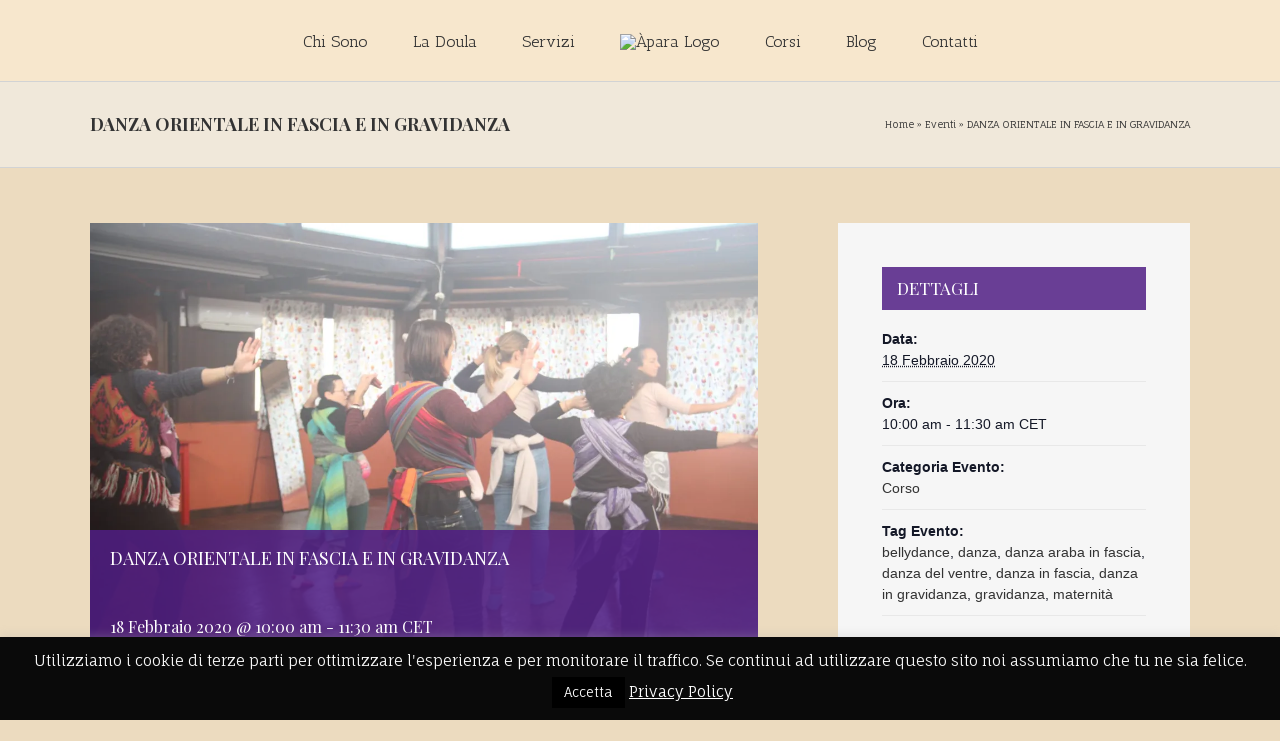

--- FILE ---
content_type: text/html; charset=UTF-8
request_url: https://apara.it/evento/danza-araba-in-fascia-e-in-gravidanza/
body_size: 29656
content:
<!DOCTYPE html>
<html class="avada-html-layout-wide avada-html-header-position-top" lang="it-IT" prefix="og: http://ogp.me/ns# fb: http://ogp.me/ns/fb#">
<head>
	<meta http-equiv="X-UA-Compatible" content="IE=edge" />
	<meta http-equiv="Content-Type" content="text/html; charset=utf-8"/>
	<meta name="viewport" content="width=device-width, initial-scale=1" />
	<link rel='stylesheet' id='tribe-events-views-v2-bootstrap-datepicker-styles-css' href='https://apara.it/wp-content/plugins/the-events-calendar/vendor/bootstrap-datepicker/css/bootstrap-datepicker.standalone.min.css?ver=6.7.0' type='text/css' media='all' />
<link rel='stylesheet' id='tec-variables-skeleton-css' href='https://apara.it/wp-content/plugins/the-events-calendar/common/src/resources/css/variables-skeleton.min.css?ver=6.1.0' type='text/css' media='all' />
<link rel='stylesheet' id='tribe-common-skeleton-style-css' href='https://apara.it/wp-content/plugins/the-events-calendar/common/src/resources/css/common-skeleton.min.css?ver=6.1.0' type='text/css' media='all' />
<link rel='stylesheet' id='tribe-tooltipster-css-css' href='https://apara.it/wp-content/plugins/the-events-calendar/common/vendor/tooltipster/tooltipster.bundle.min.css?ver=6.1.0' type='text/css' media='all' />
<link rel='stylesheet' id='tribe-events-views-v2-skeleton-css' href='https://apara.it/wp-content/plugins/the-events-calendar/src/resources/css/views-skeleton.min.css?ver=6.7.0' type='text/css' media='all' />
<link rel='stylesheet' id='tec-variables-full-css' href='https://apara.it/wp-content/plugins/the-events-calendar/common/src/resources/css/variables-full.min.css?ver=6.1.0' type='text/css' media='all' />
<link rel='stylesheet' id='tribe-common-full-style-css' href='https://apara.it/wp-content/plugins/the-events-calendar/common/src/resources/css/common-full.min.css?ver=6.1.0' type='text/css' media='all' />
<link rel='stylesheet' id='tribe-events-views-v2-full-css' href='https://apara.it/wp-content/plugins/the-events-calendar/src/resources/css/views-full.min.css?ver=6.7.0' type='text/css' media='all' />
<link rel='stylesheet' id='tribe-events-views-v2-print-css' href='https://apara.it/wp-content/plugins/the-events-calendar/src/resources/css/views-print.min.css?ver=6.7.0' type='text/css' media='print' />
<meta name='robots' content='index, follow, max-image-preview:large, max-snippet:-1, max-video-preview:-1' />

	<!-- This site is optimized with the Yoast SEO plugin v15.9.2 - https://yoast.com/wordpress/plugins/seo/ -->
	<title>DANZA ORIENTALE IN FASCIA E IN GRAVIDANZA - Àpara</title>
	<link rel="canonical" href="https://apara.it/evento/danza-araba-in-fascia-e-in-gravidanza/" />
	<meta property="og:locale" content="it_IT" />
	<meta property="og:type" content="article" />
	<meta property="og:title" content="DANZA ORIENTALE IN FASCIA E IN GRAVIDANZA - Àpara" />
	<meta property="og:description" content="IL POST PARTO E LA GRAVIDANZA DANZANDO Il corso è tutti i martedi mattina dalle 10 alle 11.30! La prova è [&hellip;]" />
	<meta property="og:url" content="https://apara.it/evento/danza-araba-in-fascia-e-in-gravidanza/" />
	<meta property="og:site_name" content="Àpara" />
	<meta property="article:modified_time" content="2020-02-17T15:35:26+00:00" />
	<meta property="og:image" content="https://i2.wp.com/apara.it/wp-content/uploads/2019/09/IMG_8862-scaled.jpg?fit=2560%2C1707&#038;ssl=1" />
	<meta property="og:image:width" content="2560" />
	<meta property="og:image:height" content="1707" />
	<meta name="twitter:card" content="summary" />
	<meta name="twitter:label1" content="Tempo di lettura stimato">
	<meta name="twitter:data1" content="2 minuti">
	<script type="application/ld+json" class="yoast-schema-graph">{"@context":"https://schema.org","@graph":[{"@type":"WebSite","@id":"https://apara.it/#website","url":"https://apara.it/","name":"\u00c0para","description":"La Doula delle Marche - Senigallia","potentialAction":[{"@type":"SearchAction","target":"https://apara.it/?s={search_term_string}","query-input":"required name=search_term_string"}],"inLanguage":"it-IT"},{"@type":"ImageObject","@id":"https://apara.it/evento/danza-araba-in-fascia-e-in-gravidanza/#primaryimage","inLanguage":"it-IT","url":"https://i2.wp.com/apara.it/wp-content/uploads/2019/09/IMG_8862-scaled.jpg?fit=2560%2C1707&ssl=1","width":2560,"height":1707},{"@type":"WebPage","@id":"https://apara.it/evento/danza-araba-in-fascia-e-in-gravidanza/#webpage","url":"https://apara.it/evento/danza-araba-in-fascia-e-in-gravidanza/","name":"DANZA ORIENTALE IN FASCIA E IN GRAVIDANZA - \u00c0para","isPartOf":{"@id":"https://apara.it/#website"},"primaryImageOfPage":{"@id":"https://apara.it/evento/danza-araba-in-fascia-e-in-gravidanza/#primaryimage"},"datePublished":"2019-09-03T09:00:15+00:00","dateModified":"2020-02-17T15:35:26+00:00","breadcrumb":{"@id":"https://apara.it/evento/danza-araba-in-fascia-e-in-gravidanza/#breadcrumb"},"inLanguage":"it-IT","potentialAction":[{"@type":"ReadAction","target":["https://apara.it/evento/danza-araba-in-fascia-e-in-gravidanza/"]}]},{"@type":"BreadcrumbList","@id":"https://apara.it/evento/danza-araba-in-fascia-e-in-gravidanza/#breadcrumb","itemListElement":[{"@type":"ListItem","position":1,"item":{"@type":"WebPage","@id":"https://apara.it/","url":"https://apara.it/","name":"Home"}},{"@type":"ListItem","position":2,"item":{"@type":"WebPage","@id":"https://apara.it/eventi/","url":"https://apara.it/eventi/","name":"Eventi"}},{"@type":"ListItem","position":3,"item":{"@type":"WebPage","@id":"https://apara.it/evento/danza-araba-in-fascia-e-in-gravidanza/","url":"https://apara.it/evento/danza-araba-in-fascia-e-in-gravidanza/","name":"DANZA ORIENTALE IN FASCIA E IN GRAVIDANZA"}}]},{"@type":"Event","name":"DANZA ORIENTALE IN FASCIA E IN GRAVIDANZA","description":"IL POST PARTO E LA GRAVIDANZA DANZANDO Il corso \u00e8 tutti i martedi mattina dalle 10 alle 11.30! La prova \u00e8 [&hellip;]","image":{"@id":"https://apara.it/evento/danza-araba-in-fascia-e-in-gravidanza/#primaryimage"},"url":"https://apara.it/evento/danza-araba-in-fascia-e-in-gravidanza/","eventAttendanceMode":"https://schema.org/OfflineEventAttendanceMode","eventStatus":"https://schema.org/EventScheduled","startDate":"2020-02-18T10:00:00+01:00","endDate":"2020-02-18T11:30:00+01:00","@id":"https://apara.it/evento/danza-araba-in-fascia-e-in-gravidanza/#event","mainEntityOfPage":{"@id":"https://apara.it/evento/danza-araba-in-fascia-e-in-gravidanza/#webpage"}}]}</script>
	<!-- / Yoast SEO plugin. -->


<link rel='dns-prefetch' href='//secure.gravatar.com' />
<link rel='dns-prefetch' href='//v0.wordpress.com' />
<link rel='dns-prefetch' href='//i0.wp.com' />
<link rel='dns-prefetch' href='//i1.wp.com' />
<link rel='dns-prefetch' href='//i2.wp.com' />
<link rel="alternate" type="application/rss+xml" title="Àpara &raquo; Feed" href="https://apara.it/feed/" />
<link rel="alternate" type="application/rss+xml" title="Àpara &raquo; Feed dei commenti" href="https://apara.it/comments/feed/" />
<link rel="alternate" type="text/calendar" title="Àpara &raquo; iCal Feed" href="https://apara.it/eventi/?ical=1" />
					<link rel="shortcut icon" href="https://apara.it/wp-content/uploads/2017/10/Screen-Shot-2017-10-27-at-10.17.46.png" type="image/x-icon" />
		
					<!-- For iPhone -->
			<link rel="apple-touch-icon" href="https://apara.it/wp-content/uploads/2017/10/Screen-Shot-2017-10-27-at-10.17.46.png">
		
					<!-- For iPhone Retina display -->
			<link rel="apple-touch-icon" sizes="180x180" href="https://apara.it/wp-content/uploads/2017/10/Screen-Shot-2017-10-27-at-10.17.46.png">
		
					<!-- For iPad -->
			<link rel="apple-touch-icon" sizes="152x152" href="https://apara.it/wp-content/uploads/2017/10/Screen-Shot-2017-10-27-at-10.17.46.png">
		
					<!-- For iPad Retina display -->
			<link rel="apple-touch-icon" sizes="167x167" href="https://apara.it/wp-content/uploads/2017/10/Screen-Shot-2017-10-27-at-10.17.46.png">
		
		<link rel="alternate" type="application/rss+xml" title="Àpara &raquo; DANZA ORIENTALE IN FASCIA E IN GRAVIDANZA Feed dei commenti" href="https://apara.it/evento/danza-araba-in-fascia-e-in-gravidanza/feed/" />

		<meta property="og:title" content="DANZA ORIENTALE IN FASCIA E IN GRAVIDANZA"/>
		<meta property="og:type" content="article"/>
		<meta property="og:url" content="https://apara.it/evento/danza-araba-in-fascia-e-in-gravidanza/"/>
		<meta property="og:site_name" content="Àpara"/>
		<meta property="og:description" content="IL POST PARTO E LA GRAVIDANZA DANZANDO
Il corso è tutti i martedi mattina dalle 10 alle 11.30!
La prova è gratuita!!

➡️➡️PERCHÈ LA DANZA ARABA NEL POST PARTO?
?Con questa danza i fianchi si assottigliano, le gambe si rinforzano e il modo di muoversi acquisisce sicurezza. Non esiste una coreografia precisa, perciò la danzatrice è libera di improvvisare"/>

									<meta property="og:image" content="https://i2.wp.com/apara.it/wp-content/uploads/2019/09/IMG_8862-scaled.jpg?fit=2560%2C1707&amp;ssl=1"/>
							<script type="text/javascript">
/* <![CDATA[ */
window._wpemojiSettings = {"baseUrl":"https:\/\/s.w.org\/images\/core\/emoji\/15.0.3\/72x72\/","ext":".png","svgUrl":"https:\/\/s.w.org\/images\/core\/emoji\/15.0.3\/svg\/","svgExt":".svg","source":{"concatemoji":"https:\/\/apara.it\/wp-includes\/js\/wp-emoji-release.min.js?ver=6.6.4"}};
/*! This file is auto-generated */
!function(i,n){var o,s,e;function c(e){try{var t={supportTests:e,timestamp:(new Date).valueOf()};sessionStorage.setItem(o,JSON.stringify(t))}catch(e){}}function p(e,t,n){e.clearRect(0,0,e.canvas.width,e.canvas.height),e.fillText(t,0,0);var t=new Uint32Array(e.getImageData(0,0,e.canvas.width,e.canvas.height).data),r=(e.clearRect(0,0,e.canvas.width,e.canvas.height),e.fillText(n,0,0),new Uint32Array(e.getImageData(0,0,e.canvas.width,e.canvas.height).data));return t.every(function(e,t){return e===r[t]})}function u(e,t,n){switch(t){case"flag":return n(e,"\ud83c\udff3\ufe0f\u200d\u26a7\ufe0f","\ud83c\udff3\ufe0f\u200b\u26a7\ufe0f")?!1:!n(e,"\ud83c\uddfa\ud83c\uddf3","\ud83c\uddfa\u200b\ud83c\uddf3")&&!n(e,"\ud83c\udff4\udb40\udc67\udb40\udc62\udb40\udc65\udb40\udc6e\udb40\udc67\udb40\udc7f","\ud83c\udff4\u200b\udb40\udc67\u200b\udb40\udc62\u200b\udb40\udc65\u200b\udb40\udc6e\u200b\udb40\udc67\u200b\udb40\udc7f");case"emoji":return!n(e,"\ud83d\udc26\u200d\u2b1b","\ud83d\udc26\u200b\u2b1b")}return!1}function f(e,t,n){var r="undefined"!=typeof WorkerGlobalScope&&self instanceof WorkerGlobalScope?new OffscreenCanvas(300,150):i.createElement("canvas"),a=r.getContext("2d",{willReadFrequently:!0}),o=(a.textBaseline="top",a.font="600 32px Arial",{});return e.forEach(function(e){o[e]=t(a,e,n)}),o}function t(e){var t=i.createElement("script");t.src=e,t.defer=!0,i.head.appendChild(t)}"undefined"!=typeof Promise&&(o="wpEmojiSettingsSupports",s=["flag","emoji"],n.supports={everything:!0,everythingExceptFlag:!0},e=new Promise(function(e){i.addEventListener("DOMContentLoaded",e,{once:!0})}),new Promise(function(t){var n=function(){try{var e=JSON.parse(sessionStorage.getItem(o));if("object"==typeof e&&"number"==typeof e.timestamp&&(new Date).valueOf()<e.timestamp+604800&&"object"==typeof e.supportTests)return e.supportTests}catch(e){}return null}();if(!n){if("undefined"!=typeof Worker&&"undefined"!=typeof OffscreenCanvas&&"undefined"!=typeof URL&&URL.createObjectURL&&"undefined"!=typeof Blob)try{var e="postMessage("+f.toString()+"("+[JSON.stringify(s),u.toString(),p.toString()].join(",")+"));",r=new Blob([e],{type:"text/javascript"}),a=new Worker(URL.createObjectURL(r),{name:"wpTestEmojiSupports"});return void(a.onmessage=function(e){c(n=e.data),a.terminate(),t(n)})}catch(e){}c(n=f(s,u,p))}t(n)}).then(function(e){for(var t in e)n.supports[t]=e[t],n.supports.everything=n.supports.everything&&n.supports[t],"flag"!==t&&(n.supports.everythingExceptFlag=n.supports.everythingExceptFlag&&n.supports[t]);n.supports.everythingExceptFlag=n.supports.everythingExceptFlag&&!n.supports.flag,n.DOMReady=!1,n.readyCallback=function(){n.DOMReady=!0}}).then(function(){return e}).then(function(){var e;n.supports.everything||(n.readyCallback(),(e=n.source||{}).concatemoji?t(e.concatemoji):e.wpemoji&&e.twemoji&&(t(e.twemoji),t(e.wpemoji)))}))}((window,document),window._wpemojiSettings);
/* ]]> */
</script>
<link rel='stylesheet' id='tribe-events-v2-single-skeleton-css' href='https://apara.it/wp-content/plugins/the-events-calendar/src/resources/css/tribe-events-single-skeleton.min.css?ver=6.7.0' type='text/css' media='all' />
<link rel='stylesheet' id='tribe-events-v2-single-skeleton-full-css' href='https://apara.it/wp-content/plugins/the-events-calendar/src/resources/css/tribe-events-single-full.min.css?ver=6.7.0' type='text/css' media='all' />
<style id='wp-emoji-styles-inline-css' type='text/css'>

	img.wp-smiley, img.emoji {
		display: inline !important;
		border: none !important;
		box-shadow: none !important;
		height: 1em !important;
		width: 1em !important;
		margin: 0 0.07em !important;
		vertical-align: -0.1em !important;
		background: none !important;
		padding: 0 !important;
	}
</style>
<style id='classic-theme-styles-inline-css' type='text/css'>
/*! This file is auto-generated */
.wp-block-button__link{color:#fff;background-color:#32373c;border-radius:9999px;box-shadow:none;text-decoration:none;padding:calc(.667em + 2px) calc(1.333em + 2px);font-size:1.125em}.wp-block-file__button{background:#32373c;color:#fff;text-decoration:none}
</style>
<style id='global-styles-inline-css' type='text/css'>
:root{--wp--preset--aspect-ratio--square: 1;--wp--preset--aspect-ratio--4-3: 4/3;--wp--preset--aspect-ratio--3-4: 3/4;--wp--preset--aspect-ratio--3-2: 3/2;--wp--preset--aspect-ratio--2-3: 2/3;--wp--preset--aspect-ratio--16-9: 16/9;--wp--preset--aspect-ratio--9-16: 9/16;--wp--preset--color--black: #000000;--wp--preset--color--cyan-bluish-gray: #abb8c3;--wp--preset--color--white: #ffffff;--wp--preset--color--pale-pink: #f78da7;--wp--preset--color--vivid-red: #cf2e2e;--wp--preset--color--luminous-vivid-orange: #ff6900;--wp--preset--color--luminous-vivid-amber: #fcb900;--wp--preset--color--light-green-cyan: #7bdcb5;--wp--preset--color--vivid-green-cyan: #00d084;--wp--preset--color--pale-cyan-blue: #8ed1fc;--wp--preset--color--vivid-cyan-blue: #0693e3;--wp--preset--color--vivid-purple: #9b51e0;--wp--preset--gradient--vivid-cyan-blue-to-vivid-purple: linear-gradient(135deg,rgba(6,147,227,1) 0%,rgb(155,81,224) 100%);--wp--preset--gradient--light-green-cyan-to-vivid-green-cyan: linear-gradient(135deg,rgb(122,220,180) 0%,rgb(0,208,130) 100%);--wp--preset--gradient--luminous-vivid-amber-to-luminous-vivid-orange: linear-gradient(135deg,rgba(252,185,0,1) 0%,rgba(255,105,0,1) 100%);--wp--preset--gradient--luminous-vivid-orange-to-vivid-red: linear-gradient(135deg,rgba(255,105,0,1) 0%,rgb(207,46,46) 100%);--wp--preset--gradient--very-light-gray-to-cyan-bluish-gray: linear-gradient(135deg,rgb(238,238,238) 0%,rgb(169,184,195) 100%);--wp--preset--gradient--cool-to-warm-spectrum: linear-gradient(135deg,rgb(74,234,220) 0%,rgb(151,120,209) 20%,rgb(207,42,186) 40%,rgb(238,44,130) 60%,rgb(251,105,98) 80%,rgb(254,248,76) 100%);--wp--preset--gradient--blush-light-purple: linear-gradient(135deg,rgb(255,206,236) 0%,rgb(152,150,240) 100%);--wp--preset--gradient--blush-bordeaux: linear-gradient(135deg,rgb(254,205,165) 0%,rgb(254,45,45) 50%,rgb(107,0,62) 100%);--wp--preset--gradient--luminous-dusk: linear-gradient(135deg,rgb(255,203,112) 0%,rgb(199,81,192) 50%,rgb(65,88,208) 100%);--wp--preset--gradient--pale-ocean: linear-gradient(135deg,rgb(255,245,203) 0%,rgb(182,227,212) 50%,rgb(51,167,181) 100%);--wp--preset--gradient--electric-grass: linear-gradient(135deg,rgb(202,248,128) 0%,rgb(113,206,126) 100%);--wp--preset--gradient--midnight: linear-gradient(135deg,rgb(2,3,129) 0%,rgb(40,116,252) 100%);--wp--preset--font-size--small: 11.25px;--wp--preset--font-size--medium: 20px;--wp--preset--font-size--large: 22.5px;--wp--preset--font-size--x-large: 42px;--wp--preset--font-size--normal: 15px;--wp--preset--font-size--xlarge: 30px;--wp--preset--font-size--huge: 45px;--wp--preset--spacing--20: 0.44rem;--wp--preset--spacing--30: 0.67rem;--wp--preset--spacing--40: 1rem;--wp--preset--spacing--50: 1.5rem;--wp--preset--spacing--60: 2.25rem;--wp--preset--spacing--70: 3.38rem;--wp--preset--spacing--80: 5.06rem;--wp--preset--shadow--natural: 6px 6px 9px rgba(0, 0, 0, 0.2);--wp--preset--shadow--deep: 12px 12px 50px rgba(0, 0, 0, 0.4);--wp--preset--shadow--sharp: 6px 6px 0px rgba(0, 0, 0, 0.2);--wp--preset--shadow--outlined: 6px 6px 0px -3px rgba(255, 255, 255, 1), 6px 6px rgba(0, 0, 0, 1);--wp--preset--shadow--crisp: 6px 6px 0px rgba(0, 0, 0, 1);}:where(.is-layout-flex){gap: 0.5em;}:where(.is-layout-grid){gap: 0.5em;}body .is-layout-flex{display: flex;}.is-layout-flex{flex-wrap: wrap;align-items: center;}.is-layout-flex > :is(*, div){margin: 0;}body .is-layout-grid{display: grid;}.is-layout-grid > :is(*, div){margin: 0;}:where(.wp-block-columns.is-layout-flex){gap: 2em;}:where(.wp-block-columns.is-layout-grid){gap: 2em;}:where(.wp-block-post-template.is-layout-flex){gap: 1.25em;}:where(.wp-block-post-template.is-layout-grid){gap: 1.25em;}.has-black-color{color: var(--wp--preset--color--black) !important;}.has-cyan-bluish-gray-color{color: var(--wp--preset--color--cyan-bluish-gray) !important;}.has-white-color{color: var(--wp--preset--color--white) !important;}.has-pale-pink-color{color: var(--wp--preset--color--pale-pink) !important;}.has-vivid-red-color{color: var(--wp--preset--color--vivid-red) !important;}.has-luminous-vivid-orange-color{color: var(--wp--preset--color--luminous-vivid-orange) !important;}.has-luminous-vivid-amber-color{color: var(--wp--preset--color--luminous-vivid-amber) !important;}.has-light-green-cyan-color{color: var(--wp--preset--color--light-green-cyan) !important;}.has-vivid-green-cyan-color{color: var(--wp--preset--color--vivid-green-cyan) !important;}.has-pale-cyan-blue-color{color: var(--wp--preset--color--pale-cyan-blue) !important;}.has-vivid-cyan-blue-color{color: var(--wp--preset--color--vivid-cyan-blue) !important;}.has-vivid-purple-color{color: var(--wp--preset--color--vivid-purple) !important;}.has-black-background-color{background-color: var(--wp--preset--color--black) !important;}.has-cyan-bluish-gray-background-color{background-color: var(--wp--preset--color--cyan-bluish-gray) !important;}.has-white-background-color{background-color: var(--wp--preset--color--white) !important;}.has-pale-pink-background-color{background-color: var(--wp--preset--color--pale-pink) !important;}.has-vivid-red-background-color{background-color: var(--wp--preset--color--vivid-red) !important;}.has-luminous-vivid-orange-background-color{background-color: var(--wp--preset--color--luminous-vivid-orange) !important;}.has-luminous-vivid-amber-background-color{background-color: var(--wp--preset--color--luminous-vivid-amber) !important;}.has-light-green-cyan-background-color{background-color: var(--wp--preset--color--light-green-cyan) !important;}.has-vivid-green-cyan-background-color{background-color: var(--wp--preset--color--vivid-green-cyan) !important;}.has-pale-cyan-blue-background-color{background-color: var(--wp--preset--color--pale-cyan-blue) !important;}.has-vivid-cyan-blue-background-color{background-color: var(--wp--preset--color--vivid-cyan-blue) !important;}.has-vivid-purple-background-color{background-color: var(--wp--preset--color--vivid-purple) !important;}.has-black-border-color{border-color: var(--wp--preset--color--black) !important;}.has-cyan-bluish-gray-border-color{border-color: var(--wp--preset--color--cyan-bluish-gray) !important;}.has-white-border-color{border-color: var(--wp--preset--color--white) !important;}.has-pale-pink-border-color{border-color: var(--wp--preset--color--pale-pink) !important;}.has-vivid-red-border-color{border-color: var(--wp--preset--color--vivid-red) !important;}.has-luminous-vivid-orange-border-color{border-color: var(--wp--preset--color--luminous-vivid-orange) !important;}.has-luminous-vivid-amber-border-color{border-color: var(--wp--preset--color--luminous-vivid-amber) !important;}.has-light-green-cyan-border-color{border-color: var(--wp--preset--color--light-green-cyan) !important;}.has-vivid-green-cyan-border-color{border-color: var(--wp--preset--color--vivid-green-cyan) !important;}.has-pale-cyan-blue-border-color{border-color: var(--wp--preset--color--pale-cyan-blue) !important;}.has-vivid-cyan-blue-border-color{border-color: var(--wp--preset--color--vivid-cyan-blue) !important;}.has-vivid-purple-border-color{border-color: var(--wp--preset--color--vivid-purple) !important;}.has-vivid-cyan-blue-to-vivid-purple-gradient-background{background: var(--wp--preset--gradient--vivid-cyan-blue-to-vivid-purple) !important;}.has-light-green-cyan-to-vivid-green-cyan-gradient-background{background: var(--wp--preset--gradient--light-green-cyan-to-vivid-green-cyan) !important;}.has-luminous-vivid-amber-to-luminous-vivid-orange-gradient-background{background: var(--wp--preset--gradient--luminous-vivid-amber-to-luminous-vivid-orange) !important;}.has-luminous-vivid-orange-to-vivid-red-gradient-background{background: var(--wp--preset--gradient--luminous-vivid-orange-to-vivid-red) !important;}.has-very-light-gray-to-cyan-bluish-gray-gradient-background{background: var(--wp--preset--gradient--very-light-gray-to-cyan-bluish-gray) !important;}.has-cool-to-warm-spectrum-gradient-background{background: var(--wp--preset--gradient--cool-to-warm-spectrum) !important;}.has-blush-light-purple-gradient-background{background: var(--wp--preset--gradient--blush-light-purple) !important;}.has-blush-bordeaux-gradient-background{background: var(--wp--preset--gradient--blush-bordeaux) !important;}.has-luminous-dusk-gradient-background{background: var(--wp--preset--gradient--luminous-dusk) !important;}.has-pale-ocean-gradient-background{background: var(--wp--preset--gradient--pale-ocean) !important;}.has-electric-grass-gradient-background{background: var(--wp--preset--gradient--electric-grass) !important;}.has-midnight-gradient-background{background: var(--wp--preset--gradient--midnight) !important;}.has-small-font-size{font-size: var(--wp--preset--font-size--small) !important;}.has-medium-font-size{font-size: var(--wp--preset--font-size--medium) !important;}.has-large-font-size{font-size: var(--wp--preset--font-size--large) !important;}.has-x-large-font-size{font-size: var(--wp--preset--font-size--x-large) !important;}
:where(.wp-block-post-template.is-layout-flex){gap: 1.25em;}:where(.wp-block-post-template.is-layout-grid){gap: 1.25em;}
:where(.wp-block-columns.is-layout-flex){gap: 2em;}:where(.wp-block-columns.is-layout-grid){gap: 2em;}
:root :where(.wp-block-pullquote){font-size: 1.5em;line-height: 1.6;}
</style>
<link rel='stylesheet' id='cookie-law-info-css' href='https://apara.it/wp-content/plugins/cookie-law-info/legacy/public/css/cookie-law-info-public.css?ver=3.2.6' type='text/css' media='all' />
<link rel='stylesheet' id='cookie-law-info-gdpr-css' href='https://apara.it/wp-content/plugins/cookie-law-info/legacy/public/css/cookie-law-info-gdpr.css?ver=3.2.6' type='text/css' media='all' />
<link rel='stylesheet' id='mptt-style-css' href='https://apara.it/wp-content/plugins/mp-timetable/media/css/style.css?ver=2.3.17' type='text/css' media='all' />
<!--[if IE]>
<link rel='stylesheet' id='avada-IE-css' href='https://apara.it/wp-content/themes/Avada/assets/css/dynamic/ie.min.css?ver=7.2.1' type='text/css' media='all' />
<style id='avada-IE-inline-css' type='text/css'>
.avada-select-parent .select-arrow{background-color:#ffffff}
.select-arrow{background-color:#ffffff}
</style>
<![endif]-->
<link rel='stylesheet' id='fusion-dynamic-css-css' href='https://apara.it/wp-content/uploads/fusion-styles/b577635bc9fc40daf374d27f31aced83.min.css?ver=3.2.1' type='text/css' media='all' />
<link rel='stylesheet' id='jetpack_css-css' href='https://apara.it/wp-content/plugins/jetpack/css/jetpack.css?ver=9.5.5' type='text/css' media='all' />
<script type="text/javascript" id="jetpack_related-posts-js-extra">
/* <![CDATA[ */
var related_posts_js_options = {"post_heading":"h4"};
/* ]]> */
</script>
<script type="text/javascript" src="https://apara.it/wp-content/plugins/jetpack/_inc/build/related-posts/related-posts.min.js?ver=20210219" id="jetpack_related-posts-js"></script>
<script type="text/javascript" src="https://apara.it/wp-includes/js/jquery/jquery.min.js?ver=3.7.1" id="jquery-core-js"></script>
<script type="text/javascript" src="https://apara.it/wp-includes/js/jquery/jquery-migrate.min.js?ver=3.4.1" id="jquery-migrate-js"></script>
<script type="text/javascript" src="https://apara.it/wp-content/plugins/the-events-calendar/common/src/resources/js/tribe-common.min.js?ver=6.1.0" id="tribe-common-js"></script>
<script type="text/javascript" src="https://apara.it/wp-content/plugins/the-events-calendar/src/resources/js/views/breakpoints.min.js?ver=6.7.0" id="tribe-events-views-v2-breakpoints-js"></script>
<script type="text/javascript" id="cookie-law-info-js-extra">
/* <![CDATA[ */
var Cli_Data = {"nn_cookie_ids":[],"cookielist":[],"non_necessary_cookies":[],"ccpaEnabled":"","ccpaRegionBased":"","ccpaBarEnabled":"","strictlyEnabled":["necessary","obligatoire"],"ccpaType":"gdpr","js_blocking":"","custom_integration":"","triggerDomRefresh":"","secure_cookies":""};
var cli_cookiebar_settings = {"animate_speed_hide":"500","animate_speed_show":"500","background":"#0a0a0a","border":"#444","border_on":"","button_1_button_colour":"#000","button_1_button_hover":"#000000","button_1_link_colour":"#fff","button_1_as_button":"1","button_1_new_win":"","button_2_button_colour":"#474747","button_2_button_hover":"#393939","button_2_link_colour":"#ffffff","button_2_as_button":"","button_2_hidebar":"","button_3_button_colour":"#999999","button_3_button_hover":"#7a7a7a","button_3_link_colour":"#fff","button_3_as_button":"1","button_3_new_win":"","button_4_button_colour":"#000","button_4_button_hover":"#000000","button_4_link_colour":"#fff","button_4_as_button":"1","button_7_button_colour":"#61a229","button_7_button_hover":"#4e8221","button_7_link_colour":"#fff","button_7_as_button":"1","button_7_new_win":"","font_family":"inherit","header_fix":"","notify_animate_hide":"1","notify_animate_show":"","notify_div_id":"#cookie-law-info-bar","notify_position_horizontal":"right","notify_position_vertical":"bottom","scroll_close":"","scroll_close_reload":"","accept_close_reload":"","reject_close_reload":"","showagain_tab":"","showagain_background":"#fff","showagain_border":"#000","showagain_div_id":"#cookie-law-info-again","showagain_x_position":"100px","text":"#f7f7f7","show_once_yn":"","show_once":"10000","logging_on":"","as_popup":"","popup_overlay":"1","bar_heading_text":"","cookie_bar_as":"banner","popup_showagain_position":"bottom-right","widget_position":"left"};
var log_object = {"ajax_url":"https:\/\/apara.it\/wp-admin\/admin-ajax.php"};
/* ]]> */
</script>
<script type="text/javascript" src="https://apara.it/wp-content/plugins/cookie-law-info/legacy/public/js/cookie-law-info-public.js?ver=3.2.6" id="cookie-law-info-js"></script>
<link rel="https://api.w.org/" href="https://apara.it/wp-json/" /><link rel="alternate" title="JSON" type="application/json" href="https://apara.it/wp-json/wp/v2/tribe_events/2347" /><link rel="EditURI" type="application/rsd+xml" title="RSD" href="https://apara.it/xmlrpc.php?rsd" />
<meta name="generator" content="WordPress 6.6.4" />
<link rel='shortlink' href='https://apara.it/?p=2347' />
<link rel="alternate" title="oEmbed (JSON)" type="application/json+oembed" href="https://apara.it/wp-json/oembed/1.0/embed?url=https%3A%2F%2Fapara.it%2Fevento%2Fdanza-araba-in-fascia-e-in-gravidanza%2F" />
<link rel="alternate" title="oEmbed (XML)" type="text/xml+oembed" href="https://apara.it/wp-json/oembed/1.0/embed?url=https%3A%2F%2Fapara.it%2Fevento%2Fdanza-araba-in-fascia-e-in-gravidanza%2F&#038;format=xml" />
<!-- start Simple Custom CSS and JS -->
<script type="text/javascript">
var getUrlParameter = function getUrlParameter(sParam) {
    var sPageURL = window.location.search.substring(1),
        sURLVariables = sPageURL.split('&'),
        sParameterName,
        i;

    for (i = 0; i < sURLVariables.length; i++) {
        sParameterName = sURLVariables[i].split('=');

        if (sParameterName[0] === sParam) {
            return sParameterName[1] === undefined ? true : decodeURIComponent(sParameterName[1]);
        }
    }
};

jQuery(document).ready(function( $ ){
    var tech = getUrlParameter('newsletter');
  if(tech=='conferma'){
  alert("Grazie! Sei iscritto/a alla Newsletter di Àpara.");
  }
});
</script>
<!-- end Simple Custom CSS and JS -->
<!-- start Simple Custom CSS and JS -->
<style type="text/css">
/* Add your CSS code here.

For example:
.example {
    color: red;
}

For brushing up on your CSS knowledge, check out http://www.w3schools.com/css/css_syntax.asp

End of comment */ 

span.wpcf7-list-item{
  margin: 0 0 0 0 !important;
}</style>
<!-- end Simple Custom CSS and JS -->
<!-- start Simple Custom CSS and JS -->
<!-- Add HTML code to the header or the footer.

For example, you can use the following code for loading the jQuery library from Google CDN:
<script src="https://ajax.googleapis.com/ajax/libs/jquery/3.1.0/jquery.min.js"></script>

or the following one for loading the Bootstrap library from MaxCDN:
<link rel="stylesheet" href="https://maxcdn.bootstrapcdn.com/bootstrap/3.3.7/css/bootstrap.min.css" integrity="sha384-BVYiiSIFeK1dGmJRAkycuHAHRg32OmUcww7on3RYdg4Va+PmSTsz/K68vbdEjh4u" crossorigin="anonymous">

-- End of the comment --> 
<script id="mcjs">!function(c,h,i,m,p){m=c.createElement(h),p=c.getElementsByTagName(h)[0],m.async=1,m.src=i,p.parentNode.insertBefore(m,p)}(document,"script","https://chimpstatic.com/mcjs-connected/js/users/a8ea4dd25b95f54be2aaf1b6d/63c64ac0d648d80ec978e5a6b.js");</script>
<!-- end Simple Custom CSS and JS -->
<noscript><style type="text/css">.mptt-shortcode-wrapper .mptt-shortcode-table:first-of-type{display:table!important}.mptt-shortcode-wrapper .mptt-shortcode-table .mptt-event-container:hover{height:auto!important;min-height:100%!important}body.mprm_ie_browser .mptt-shortcode-wrapper .mptt-event-container{height:auto!important}@media (max-width:767px){.mptt-shortcode-wrapper .mptt-shortcode-table:first-of-type{display:none!important}}</style></noscript><meta name="tec-api-version" content="v1"><meta name="tec-api-origin" content="https://apara.it"><link rel="alternate" href="https://apara.it/wp-json/tribe/events/v1/events/2347" /><style type="text/css" id="css-fb-visibility">@media screen and (max-width: 640px){body:not(.fusion-builder-ui-wireframe) .fusion-no-small-visibility{display:none !important;}body:not(.fusion-builder-ui-wireframe) .sm-text-align-center{text-align:center !important;}body:not(.fusion-builder-ui-wireframe) .sm-text-align-left{text-align:left !important;}body:not(.fusion-builder-ui-wireframe) .sm-text-align-right{text-align:right !important;}body:not(.fusion-builder-ui-wireframe) .sm-mx-auto{margin-left:auto !important;margin-right:auto !important;}body:not(.fusion-builder-ui-wireframe) .sm-ml-auto{margin-left:auto !important;}body:not(.fusion-builder-ui-wireframe) .sm-mr-auto{margin-right:auto !important;}body:not(.fusion-builder-ui-wireframe) .fusion-absolute-position-small{position:absolute;top:auto;width:100%;}}@media screen and (min-width: 641px) and (max-width: 1024px){body:not(.fusion-builder-ui-wireframe) .fusion-no-medium-visibility{display:none !important;}body:not(.fusion-builder-ui-wireframe) .md-text-align-center{text-align:center !important;}body:not(.fusion-builder-ui-wireframe) .md-text-align-left{text-align:left !important;}body:not(.fusion-builder-ui-wireframe) .md-text-align-right{text-align:right !important;}body:not(.fusion-builder-ui-wireframe) .md-mx-auto{margin-left:auto !important;margin-right:auto !important;}body:not(.fusion-builder-ui-wireframe) .md-ml-auto{margin-left:auto !important;}body:not(.fusion-builder-ui-wireframe) .md-mr-auto{margin-right:auto !important;}body:not(.fusion-builder-ui-wireframe) .fusion-absolute-position-medium{position:absolute;top:auto;width:100%;}}@media screen and (min-width: 1025px){body:not(.fusion-builder-ui-wireframe) .fusion-no-large-visibility{display:none !important;}body:not(.fusion-builder-ui-wireframe) .lg-text-align-center{text-align:center !important;}body:not(.fusion-builder-ui-wireframe) .lg-text-align-left{text-align:left !important;}body:not(.fusion-builder-ui-wireframe) .lg-text-align-right{text-align:right !important;}body:not(.fusion-builder-ui-wireframe) .lg-mx-auto{margin-left:auto !important;margin-right:auto !important;}body:not(.fusion-builder-ui-wireframe) .lg-ml-auto{margin-left:auto !important;}body:not(.fusion-builder-ui-wireframe) .lg-mr-auto{margin-right:auto !important;}body:not(.fusion-builder-ui-wireframe) .fusion-absolute-position-large{position:absolute;top:auto;width:100%;}}</style><style type="text/css">.recentcomments a{display:inline !important;padding:0 !important;margin:0 !important;}</style><link rel="icon" href="https://i1.wp.com/apara.it/wp-content/uploads/2017/10/Screen-Shot-2017-10-27-at-10.17.46.png?fit=32%2C32&#038;ssl=1" sizes="32x32" />
<link rel="icon" href="https://i1.wp.com/apara.it/wp-content/uploads/2017/10/Screen-Shot-2017-10-27-at-10.17.46.png?fit=74%2C77&#038;ssl=1" sizes="192x192" />
<link rel="apple-touch-icon" href="https://i1.wp.com/apara.it/wp-content/uploads/2017/10/Screen-Shot-2017-10-27-at-10.17.46.png?fit=74%2C77&#038;ssl=1" />
<meta name="msapplication-TileImage" content="https://i1.wp.com/apara.it/wp-content/uploads/2017/10/Screen-Shot-2017-10-27-at-10.17.46.png?fit=74%2C77&#038;ssl=1" />
		<script type="text/javascript">
			var doc = document.documentElement;
			doc.setAttribute( 'data-useragent', navigator.userAgent );
		</script>
		<!-- Global site tag (gtag.js) - Google Analytics -->
<script async src="https://www.googletagmanager.com/gtag/js?id=UA-107933373-1"></script>
<script>
  window.dataLayer = window.dataLayer || [];
  function gtag(){dataLayer.push(arguments);}
  gtag('js', new Date());

  gtag('config', 'UA-107933373-1');
</script>
	</head>

<body class="tribe_events-template-default single single-tribe_events postid-2347 tribe-no-js page-template-avada-child tribe-filter-live fusion-image-hovers fusion-pagination-sizing fusion-button_size-large fusion-button_type-flat fusion-button_span-no avada-image-rollover-circle-yes avada-image-rollover-yes avada-image-rollover-direction-left fusion-body ltr fusion-sticky-header no-mobile-sticky-header no-mobile-slidingbar no-mobile-totop avada-has-rev-slider-styles fusion-disable-outline fusion-sub-menu-fade mobile-logo-pos-center layout-wide-mode avada-has-boxed-modal-shadow-none layout-scroll-offset-full avada-has-zero-margin-offset-top fusion-top-header menu-text-align-center mobile-menu-design-modern fusion-show-pagination-text fusion-header-layout-v7 avada-responsive avada-footer-fx-none avada-menu-highlight-style-bar fusion-search-form-classic fusion-main-menu-search-overlay fusion-avatar-square avada-sticky-shrinkage avada-dropdown-styles avada-blog-layout-grid avada-blog-archive-layout-grid avada-ec-not-100-width avada-ec-meta-layout-sidebar avada-header-shadow-no avada-menu-icon-position-left avada-has-megamenu-shadow avada-has-mainmenu-dropdown-divider avada-has-header-100-width avada-has-breadcrumb-mobile-hidden avada-has-titlebar-bar_and_content avada-has-header-bg-image avada-header-bg-no-repeat avada-has-header-bg-parallax avada-has-pagination-padding avada-flyout-menu-direction-fade avada-ec-views-v2 events-single tribe-events-style-full tribe-events-style-theme" >
		<a class="skip-link screen-reader-text" href="#content">Salta al contenuto</a>

	<div id="boxed-wrapper">
		<div class="fusion-sides-frame"></div>
		<div id="wrapper" class="fusion-wrapper">
			<div id="home" style="position:relative;top:-1px;"></div>
			
				
			<header class="fusion-header-wrapper">
				<div class="fusion-header-v7 fusion-logo-alignment fusion-logo-center fusion-sticky-menu-1 fusion-sticky-logo-1 fusion-mobile-logo-1  fusion-mobile-menu-design-modern">
					<div class="fusion-header-sticky-height"></div>
<div class="fusion-header" >
	<div class="fusion-row fusion-middle-logo-menu">
				<nav class="fusion-main-menu" aria-label="Menu Principale"><div class="fusion-overlay-search">		<form role="search" class="searchform fusion-search-form  fusion-search-form-classic" method="get" action="https://apara.it/">
			<div class="fusion-search-form-content">

				
				<div class="fusion-search-field search-field">
					<label><span class="screen-reader-text">Cerca per:</span>
													<input type="search" value="" name="s" class="s" placeholder="Cerca..." required aria-required="true" aria-label="Cerca..."/>
											</label>
				</div>
				<div class="fusion-search-button search-button">
					<input type="submit" class="fusion-search-submit searchsubmit" aria-label="Cerca" value="&#xf002;" />
									</div>

				
			</div>


			
		</form>
		<div class="fusion-search-spacer"></div><a href="#" role="button" aria-label="Close Search" class="fusion-close-search"></a></div><ul id="menu-principale" class="fusion-menu fusion-middle-logo-ul"><li  id="menu-item-57"  class="menu-item menu-item-type-post_type menu-item-object-page menu-item-57"  data-item-id="57"><a  href="https://apara.it/chi-sono/" class="fusion-top-level-link fusion-bar-highlight"><span class="menu-text">Chi Sono</span></a></li><li  id="menu-item-2960"  class="menu-item menu-item-type-post_type menu-item-object-page menu-item-2960"  data-item-id="2960"><a  href="https://apara.it/la-figura-della-doula/" class="fusion-top-level-link fusion-bar-highlight"><span class="menu-text">La Doula</span></a></li><li  id="menu-item-1218"  class="menu-item menu-item-type-post_type menu-item-object-page menu-item-1218"  data-item-id="1218"><a  href="https://apara.it/servizi-di-doula/" class="fusion-top-level-link fusion-bar-highlight"><span class="menu-text">Servizi</span></a></li>	<li class="fusion-middle-logo-menu-logo fusion-logo" data-margin-top="31px" data-margin-bottom="31px" data-margin-left="0px" data-margin-right="0px">
			<a class="fusion-logo-link"  href="https://apara.it/" >

						<!-- standard logo -->
			<img src="https://apara.it/wp-content/uploads/2018/02/Nuovo_logo_apara_2018-e1517913650567.png" srcset="https://apara.it/wp-content/uploads/2018/02/Nuovo_logo_apara_2018-e1517913650567.png 1x, https://apara.it/wp-content/uploads/2018/02/Nuovo_logo_apara_2018_b-e1517913685692.png 2x" width="209" height="150" style="max-height:150px;height:auto;" alt="Àpara Logo" data-retina_logo_url="https://apara.it/wp-content/uploads/2018/02/Nuovo_logo_apara_2018_b-e1517913685692.png" class="fusion-standard-logo" />

											<!-- mobile logo -->
				<img src="https://apara.it/wp-content/uploads/2018/02/Nuovo_logo_apara_2018-e1517913650567.png" srcset="https://apara.it/wp-content/uploads/2018/02/Nuovo_logo_apara_2018-e1517913650567.png 1x, https://apara.it/wp-content/uploads/2018/02/Nuovo_logo_apara_2018_b-e1517913685692.png 2x" width="209" height="150" style="max-height:150px;height:auto;" alt="Àpara Logo" data-retina_logo_url="https://apara.it/wp-content/uploads/2018/02/Nuovo_logo_apara_2018_b-e1517913685692.png" class="fusion-mobile-logo" />
			
											<!-- sticky header logo -->
				<img src="https://apara.it/wp-content/uploads/2018/02/Nuovo_logo_apara_2018-e1517913650567.png" srcset="https://apara.it/wp-content/uploads/2018/02/Nuovo_logo_apara_2018-e1517913650567.png 1x, https://apara.it/wp-content/uploads/2018/02/Nuovo_logo_apara_2018_b-e1517913685692.png 2x" width="209" height="150" style="max-height:150px;height:auto;" alt="Àpara Logo" data-retina_logo_url="https://apara.it/wp-content/uploads/2018/02/Nuovo_logo_apara_2018_b-e1517913685692.png" class="fusion-sticky-logo" />
					</a>
		</li><li  id="menu-item-60"  class="menu-item menu-item-type-post_type menu-item-object-page menu-item-60"  data-item-id="60"><a  href="https://apara.it/corsi-e-attivita/" class="fusion-top-level-link fusion-bar-highlight"><span class="menu-text">Corsi</span></a></li><li  id="menu-item-1440"  class="menu-item menu-item-type-post_type menu-item-object-page menu-item-1440"  data-item-id="1440"><a  href="https://apara.it/articoli/" class="fusion-top-level-link fusion-bar-highlight"><span class="menu-text">Blog</span></a></li><li  id="menu-item-56"  class="menu-item menu-item-type-post_type menu-item-object-page menu-item-56"  data-item-id="56"><a  href="https://apara.it/dove-siamo/" class="fusion-top-level-link fusion-bar-highlight"><span class="menu-text">Contatti</span></a></li></ul></nav><nav class="fusion-main-menu fusion-sticky-menu" aria-label="Menu principale scorrevole"><div class="fusion-overlay-search">		<form role="search" class="searchform fusion-search-form  fusion-search-form-classic" method="get" action="https://apara.it/">
			<div class="fusion-search-form-content">

				
				<div class="fusion-search-field search-field">
					<label><span class="screen-reader-text">Cerca per:</span>
													<input type="search" value="" name="s" class="s" placeholder="Cerca..." required aria-required="true" aria-label="Cerca..."/>
											</label>
				</div>
				<div class="fusion-search-button search-button">
					<input type="submit" class="fusion-search-submit searchsubmit" aria-label="Cerca" value="&#xf002;" />
									</div>

				
			</div>


			
		</form>
		<div class="fusion-search-spacer"></div><a href="#" role="button" aria-label="Close Search" class="fusion-close-search"></a></div><ul id="menu-principale-1" class="fusion-menu fusion-middle-logo-ul"><li   class="menu-item menu-item-type-post_type menu-item-object-page menu-item-57"  data-item-id="57"><a  href="https://apara.it/chi-sono/" class="fusion-top-level-link fusion-bar-highlight"><span class="menu-text">Chi Sono</span></a></li><li   class="menu-item menu-item-type-post_type menu-item-object-page menu-item-2960"  data-item-id="2960"><a  href="https://apara.it/la-figura-della-doula/" class="fusion-top-level-link fusion-bar-highlight"><span class="menu-text">La Doula</span></a></li><li   class="menu-item menu-item-type-post_type menu-item-object-page menu-item-1218"  data-item-id="1218"><a  href="https://apara.it/servizi-di-doula/" class="fusion-top-level-link fusion-bar-highlight"><span class="menu-text">Servizi</span></a></li>	<li class="fusion-middle-logo-menu-logo fusion-logo" data-margin-top="31px" data-margin-bottom="31px" data-margin-left="0px" data-margin-right="0px">
			<a class="fusion-logo-link"  href="https://apara.it/" >

						<!-- standard logo -->
			<img src="https://apara.it/wp-content/uploads/2018/02/Nuovo_logo_apara_2018-e1517913650567.png" srcset="https://apara.it/wp-content/uploads/2018/02/Nuovo_logo_apara_2018-e1517913650567.png 1x, https://apara.it/wp-content/uploads/2018/02/Nuovo_logo_apara_2018_b-e1517913685692.png 2x" width="209" height="150" style="max-height:150px;height:auto;" alt="Àpara Logo" data-retina_logo_url="https://apara.it/wp-content/uploads/2018/02/Nuovo_logo_apara_2018_b-e1517913685692.png" class="fusion-standard-logo" />

											<!-- mobile logo -->
				<img src="https://apara.it/wp-content/uploads/2018/02/Nuovo_logo_apara_2018-e1517913650567.png" srcset="https://apara.it/wp-content/uploads/2018/02/Nuovo_logo_apara_2018-e1517913650567.png 1x, https://apara.it/wp-content/uploads/2018/02/Nuovo_logo_apara_2018_b-e1517913685692.png 2x" width="209" height="150" style="max-height:150px;height:auto;" alt="Àpara Logo" data-retina_logo_url="https://apara.it/wp-content/uploads/2018/02/Nuovo_logo_apara_2018_b-e1517913685692.png" class="fusion-mobile-logo" />
			
											<!-- sticky header logo -->
				<img src="https://apara.it/wp-content/uploads/2018/02/Nuovo_logo_apara_2018-e1517913650567.png" srcset="https://apara.it/wp-content/uploads/2018/02/Nuovo_logo_apara_2018-e1517913650567.png 1x, https://apara.it/wp-content/uploads/2018/02/Nuovo_logo_apara_2018_b-e1517913685692.png 2x" width="209" height="150" style="max-height:150px;height:auto;" alt="Àpara Logo" data-retina_logo_url="https://apara.it/wp-content/uploads/2018/02/Nuovo_logo_apara_2018_b-e1517913685692.png" class="fusion-sticky-logo" />
					</a>
		</li><li   class="menu-item menu-item-type-post_type menu-item-object-page menu-item-60"  data-item-id="60"><a  href="https://apara.it/corsi-e-attivita/" class="fusion-top-level-link fusion-bar-highlight"><span class="menu-text">Corsi</span></a></li><li   class="menu-item menu-item-type-post_type menu-item-object-page menu-item-1440"  data-item-id="1440"><a  href="https://apara.it/articoli/" class="fusion-top-level-link fusion-bar-highlight"><span class="menu-text">Blog</span></a></li><li   class="menu-item menu-item-type-post_type menu-item-object-page menu-item-56"  data-item-id="56"><a  href="https://apara.it/dove-siamo/" class="fusion-top-level-link fusion-bar-highlight"><span class="menu-text">Contatti</span></a></li></ul></nav><div class="fusion-mobile-navigation"><ul id="menu-principale-2" class="fusion-mobile-menu"><li   class="menu-item menu-item-type-post_type menu-item-object-page menu-item-57"  data-item-id="57"><a  href="https://apara.it/chi-sono/" class="fusion-top-level-link fusion-bar-highlight"><span class="menu-text">Chi Sono</span></a></li><li   class="menu-item menu-item-type-post_type menu-item-object-page menu-item-2960"  data-item-id="2960"><a  href="https://apara.it/la-figura-della-doula/" class="fusion-top-level-link fusion-bar-highlight"><span class="menu-text">La Doula</span></a></li><li   class="menu-item menu-item-type-post_type menu-item-object-page menu-item-1218"  data-item-id="1218"><a  href="https://apara.it/servizi-di-doula/" class="fusion-top-level-link fusion-bar-highlight"><span class="menu-text">Servizi</span></a></li>	<li class="fusion-middle-logo-menu-logo fusion-logo" data-margin-top="31px" data-margin-bottom="31px" data-margin-left="0px" data-margin-right="0px">
			<a class="fusion-logo-link"  href="https://apara.it/" >

						<!-- standard logo -->
			<img src="https://apara.it/wp-content/uploads/2018/02/Nuovo_logo_apara_2018-e1517913650567.png" srcset="https://apara.it/wp-content/uploads/2018/02/Nuovo_logo_apara_2018-e1517913650567.png 1x, https://apara.it/wp-content/uploads/2018/02/Nuovo_logo_apara_2018_b-e1517913685692.png 2x" width="209" height="150" style="max-height:150px;height:auto;" alt="Àpara Logo" data-retina_logo_url="https://apara.it/wp-content/uploads/2018/02/Nuovo_logo_apara_2018_b-e1517913685692.png" class="fusion-standard-logo" />

											<!-- mobile logo -->
				<img src="https://apara.it/wp-content/uploads/2018/02/Nuovo_logo_apara_2018-e1517913650567.png" srcset="https://apara.it/wp-content/uploads/2018/02/Nuovo_logo_apara_2018-e1517913650567.png 1x, https://apara.it/wp-content/uploads/2018/02/Nuovo_logo_apara_2018_b-e1517913685692.png 2x" width="209" height="150" style="max-height:150px;height:auto;" alt="Àpara Logo" data-retina_logo_url="https://apara.it/wp-content/uploads/2018/02/Nuovo_logo_apara_2018_b-e1517913685692.png" class="fusion-mobile-logo" />
			
											<!-- sticky header logo -->
				<img src="https://apara.it/wp-content/uploads/2018/02/Nuovo_logo_apara_2018-e1517913650567.png" srcset="https://apara.it/wp-content/uploads/2018/02/Nuovo_logo_apara_2018-e1517913650567.png 1x, https://apara.it/wp-content/uploads/2018/02/Nuovo_logo_apara_2018_b-e1517913685692.png 2x" width="209" height="150" style="max-height:150px;height:auto;" alt="Àpara Logo" data-retina_logo_url="https://apara.it/wp-content/uploads/2018/02/Nuovo_logo_apara_2018_b-e1517913685692.png" class="fusion-sticky-logo" />
					</a>
		</li><li   class="menu-item menu-item-type-post_type menu-item-object-page menu-item-60"  data-item-id="60"><a  href="https://apara.it/corsi-e-attivita/" class="fusion-top-level-link fusion-bar-highlight"><span class="menu-text">Corsi</span></a></li><li   class="menu-item menu-item-type-post_type menu-item-object-page menu-item-1440"  data-item-id="1440"><a  href="https://apara.it/articoli/" class="fusion-top-level-link fusion-bar-highlight"><span class="menu-text">Blog</span></a></li><li   class="menu-item menu-item-type-post_type menu-item-object-page menu-item-56"  data-item-id="56"><a  href="https://apara.it/dove-siamo/" class="fusion-top-level-link fusion-bar-highlight"><span class="menu-text">Contatti</span></a></li></ul></div>	<div class="fusion-mobile-menu-icons">
							<a href="#" class="fusion-icon fusion-icon-bars" aria-label="Attiva/Disattiva menu mobile" aria-expanded="false"></a>
		
		
		
			</div>

<nav class="fusion-mobile-nav-holder fusion-mobile-menu-text-align-center" aria-label="Menu Mobile Principale"></nav>

	<nav class="fusion-mobile-nav-holder fusion-mobile-menu-text-align-center fusion-mobile-sticky-nav-holder" aria-label="Menu Principale mobile, appeso"></nav>
					</div>
</div>
				</div>
				<div class="fusion-clearfix"></div>
			</header>
							
				
		<div id="sliders-container">
					</div>
				
				
			
			<div class="avada-page-titlebar-wrapper">
	<div class="fusion-page-title-bar fusion-page-title-bar-none fusion-page-title-bar-left">
		<div class="fusion-page-title-row">
			<div class="fusion-page-title-wrapper">
				<div class="fusion-page-title-captions">

																							<h1 class="entry-title">DANZA ORIENTALE IN FASCIA E IN GRAVIDANZA</h1>

											
					
				</div>

															<div class="fusion-page-title-secondary">
							<div class="fusion-breadcrumbs"><span><span><a href="https://apara.it/">Home</a> » <span><a href="https://apara.it/eventi/">Eventi</a> » <span class="breadcrumb_last" aria-current="page">DANZA ORIENTALE IN FASCIA E IN GRAVIDANZA</span></span></span></span></div>						</div>
									
			</div>
		</div>
	</div>
</div>

						<main id="main" class="clearfix ">
				<div class="fusion-row" style="">
<section id="content" style="float: left;">
					<div id="post-0" class="post-0 page type-page status-publish hentry">
			<span class="entry-title rich-snippet-hidden"></span><span class="vcard rich-snippet-hidden"><span class="fn"></span></span><span class="updated rich-snippet-hidden">2026-01-15T00:00:00+01:00</span>
			
			<div class="post-content">
				<section id="tribe-events"><div class="tribe-events-before-html"></div><span class="tribe-events-ajax-loading"><img class="tribe-events-spinner-medium" src="https://i2.wp.com/apara.it/wp-content/plugins/the-events-calendar/src/resources/images/tribe-loading.gif?w=1100&#038;ssl=1" alt="Caricamento Eventi" data-recalc-dims="1" /></span>
<div id="tribe-events-content" class="tribe-events-single">

	<!-- Notices -->
	<div class="fusion-alert alert general alert-info fusion-alert-center tribe-events-notices fusion-alert-capitalize alert-dismissable" style="background-color:#ffffff;color:rgba(128,128,128,1);border-color:rgba(128,128,128,1);border-width:1px;"><button type="button" class="close toggle-alert" data-dismiss="alert" aria-hidden="true">&times;</button><div class="fusion-alert-content-wrapper"><span class="alert-icon"><i class="fa-lg fa fa-info-circle" aria-hidden="true"></i></span><span class="fusion-alert-content"><span>Questo evento è passato.</span></span></div></div>
			<div id="post-2347" class="post-2347 tribe_events type-tribe_events status-publish has-post-thumbnail hentry tag-bellydance tag-danza tag-danza-araba-in-fascia tag-danza-del-ventre tag-danza-in-fascia tag-danza-in-gravidanza tag-gravidanza tag-maternita tribe_events_cat-corso cat_corso">
							<div class="fusion-events-featured-image">
					<div class="fusion-ec-hover-type hover-type-none">

						<div class="tribe-events-event-image"><img width="2560" height="1707" src="https://i2.wp.com/apara.it/wp-content/uploads/2019/09/IMG_8862-scaled.jpg?fit=2560%2C1707&amp;ssl=1" class="attachment-full size-full wp-post-image" alt="" srcset="https://i2.wp.com/apara.it/wp-content/uploads/2019/09/IMG_8862-scaled.jpg?resize=200%2C133&amp;ssl=1 200w, https://i2.wp.com/apara.it/wp-content/uploads/2019/09/IMG_8862-scaled.jpg?resize=300%2C200&amp;ssl=1 300w, https://i2.wp.com/apara.it/wp-content/uploads/2019/09/IMG_8862-scaled.jpg?resize=400%2C267&amp;ssl=1 400w, https://i2.wp.com/apara.it/wp-content/uploads/2019/09/IMG_8862-scaled.jpg?resize=600%2C400&amp;ssl=1 600w, https://i2.wp.com/apara.it/wp-content/uploads/2019/09/IMG_8862-scaled.jpg?resize=768%2C512&amp;ssl=1 768w, https://i2.wp.com/apara.it/wp-content/uploads/2019/09/IMG_8862-scaled.jpg?resize=800%2C533&amp;ssl=1 800w, https://i2.wp.com/apara.it/wp-content/uploads/2019/09/IMG_8862-scaled.jpg?resize=1024%2C683&amp;ssl=1 1024w, https://i2.wp.com/apara.it/wp-content/uploads/2019/09/IMG_8862-scaled.jpg?resize=1200%2C800&amp;ssl=1 1200w, https://i2.wp.com/apara.it/wp-content/uploads/2019/09/IMG_8862-scaled.jpg?resize=1536%2C1024&amp;ssl=1 1536w, https://i2.wp.com/apara.it/wp-content/uploads/2019/09/IMG_8862-scaled.jpg?w=2200&amp;ssl=1 2200w, https://i2.wp.com/apara.it/wp-content/uploads/2019/09/IMG_8862-scaled.jpg?fit=2560%2C1707&amp;ssl=1 2560w" sizes="(max-width: 1100px) 100vw, 1100px" /></div>
								<div class="fusion-events-single-title-content">
			<h2 class="tribe-events-single-event-title summary entry-title">DANZA ORIENTALE IN FASCIA E IN GRAVIDANZA</h2>			<div class="tribe-events-schedule updated published tribe-clearfix">
				<h3><span class="tribe-event-date-start">18 Febbraio 2020 @ 10:00 am</span> - <span class="tribe-event-time">11:30 am</span> <span class='timezone'> CET </span></h3>							</div>
		</div>
							</div>
							</div>

			<!-- Event content -->
						<div class="tribe-events-single-event-description tribe-events-content entry-content description">
				<p>IL POST PARTO E LA GRAVIDANZA DANZANDO<br />
Il corso è tutti i martedi mattina dalle 10 alle 11.30!<br />
La prova è gratuita!!</p>
<p>➡️➡️PERCHÈ LA DANZA ARABA NEL POST PARTO?<br />
?Con questa danza i fianchi si assottigliano, le gambe si rinforzano e il modo di muoversi acquisisce sicurezza. Non esiste una coreografia precisa, perciò la danzatrice è libera di improvvisare a seconda dei sentimenti che prova. Dolcezza o rabbia, gioia o malinconia vengono così espressi con i movimenti. É un ottimo esercizio, sia per ottenere un buon equilibrio neuromuscolare sia per prendere coscienza del proprio corpo nonché della propria femminilità.<br />
???La danza del ventre ha benefici su tutto il corpo e può essere utile anche per ritornare in forma dopo il parto.???<br />
?Infatti i suoi movimenti potenziano e rassodano la muscolatura dei piedi, dei polpacci e delle cosce, evitando i disturbi della circolazione.<br />
?Rinforzano i muscoli dell&#8217;addome, dei fianchi e dei glutei e rinvigoriscono i muscoli dorsali.<br />
?L&#8217;utilizzo del velo favorisce invece lo scioglimento degli arti superiori, irrobustendo braccia, spalle e petto, mentre il portamento eretto, base per ogni danza, contribuisce a tonificare i muscoli pettorali e quindi a sostenere il seno.<br />
PERCHÈ CON I BAMBINI IN FASCIA?<br />
Danzando la madre è felice e il suo bambino lo sarà di conseguenza! Avete già notato che più siete stanche più i bambini sono nervosi? Questo perchè sono legati alle vostre emozioni, alla voatra salute e al vostro stato d&#8217;animo. Contano su di voi perciò se siete stanche, arrabbiate, fuori forma loro si preoccupano! Danzare con il bambino addosso è stupendo e dà una sensazione di libertà e amore incredibile!</p>
<p>➡️➡️PERCHÈ LA DANZA ARABA IN GRAVIDANZA?<br />
La preparazione al parto tramite la danza del ventre è utilissima poichè i suoi movimenti fluidi e circolari, abbinati al respiro lento e profondo, aiutano la futura mamma a sentire il bacino ed al momento del parto agevolano la nascita del bambino.<br />
LO SAPEVI CHE&#8230;<br />
?Non è solo una danza molto sensuale, ma anche una forma antichissima di preparazione al parto: la danza del ventre vanta una tradizione secolare. Risale infatti a riti religiosi pagani praticati nell&#8217;antico Egitto, rivolti a divinità e a forze naturali.<br />
UN PÒ DI STORIA&#8230;<br />
Queste cerimonie esprimevano pienamente il simbolismo della fertilità (ecco perché sono danze esclusivamente femminili), richiamando il contatto con la terra ed esaltando i movimenti sensuali.<br />
La capacità della donna di procreare e la sua diretta correlazione con la fecondità della terra sono rappresentati in questa danza, attraverso i movimenti sinuosi del bacino e l&#8217;energia emanata dal corpo femminile. Il ventre viene inteso come luogo della procreazione, come sorgente di vita, ed è quindi collegato alla figura della donna madre, simbolo della fecondità e della fertilità.</p>
<p>✔?La fascioteca e la consulente sono a disposizione!</p>
<p>✔?Il corso è tutti i martedi mattina dalle 10 alle 11.30!<br />
Venite a provare, la prova è gratuita!!</p>
<p>✔?PRENOTAZIONE NECESSARIA!<br />
INFO 3388406457, 3407650113 OPPURE apara.senigallia@gmail.com</p>

<div id='jp-relatedposts' class='jp-relatedposts' >
	<h3 class="jp-relatedposts-headline"><em>Correlati</em></h3>
</div>			</div>
			<!-- .tribe-events-single-event-description -->
			<div class="tribe-events tribe-common">
	<div class="tribe-events-c-subscribe-dropdown__container">
		<div class="tribe-events-c-subscribe-dropdown">
			<div class="tribe-common-c-btn-border tribe-events-c-subscribe-dropdown__button">
				<svg  class="tribe-common-c-svgicon tribe-common-c-svgicon--cal-export tribe-events-c-subscribe-dropdown__export-icon"  viewBox="0 0 23 17" xmlns="http://www.w3.org/2000/svg">
  <path fill-rule="evenodd" clip-rule="evenodd" d="M.128.896V16.13c0 .211.145.383.323.383h15.354c.179 0 .323-.172.323-.383V.896c0-.212-.144-.383-.323-.383H.451C.273.513.128.684.128.896Zm16 6.742h-.901V4.679H1.009v10.729h14.218v-3.336h.901V7.638ZM1.01 1.614h14.218v2.058H1.009V1.614Z" />
  <path d="M20.5 9.846H8.312M18.524 6.953l2.89 2.909-2.855 2.855" stroke-width="1.2" stroke-linecap="round" stroke-linejoin="round"/>
</svg>
				<button
					class="tribe-events-c-subscribe-dropdown__button-text"
					aria-expanded="false"
					aria-controls="tribe-events-subscribe-dropdown-content"
					aria-label=""
				>
					Salva nel tuo calendario				</button>
				<svg  class="tribe-common-c-svgicon tribe-common-c-svgicon--caret-down tribe-events-c-subscribe-dropdown__button-icon"  viewBox="0 0 10 7" xmlns="http://www.w3.org/2000/svg" aria-hidden="true"><path fill-rule="evenodd" clip-rule="evenodd" d="M1.008.609L5 4.6 8.992.61l.958.958L5 6.517.05 1.566l.958-.958z" class="tribe-common-c-svgicon__svg-fill"/></svg>
			</div>
			<div id="tribe-events-subscribe-dropdown-content" class="tribe-events-c-subscribe-dropdown__content">
				<ul class="tribe-events-c-subscribe-dropdown__list">
											
<li class="tribe-events-c-subscribe-dropdown__list-item">
	<a
		href="https://www.google.com/calendar/event?action=TEMPLATE&#038;dates=20200218T100000/20200218T113000&#038;text=DANZA%20ORIENTALE%20IN%20FASCIA%20E%20IN%20GRAVIDANZA&#038;details=IL+POST+PARTO+E+LA+GRAVIDANZA+DANZANDOIl+corso+%C3%A8+tutti+i+martedi+mattina+dalle+10+alle+11.30%21La+prova+%C3%A8+gratuita%21%21%E2%9E%A1%EF%B8%8F%E2%9E%A1%EF%B8%8FPERCH%C3%88+LA+DANZA+ARABA+NEL+POST+PARTO%3F%3FCon+questa+danza+i+fianchi+si+assottigliano%2C+le+gambe+si+rinforzano+e+il+modo+di+muoversi+acquisisce+sicurezza.+Non+esiste+una+coreografia+precisa%2C+perci%C3%B2+la+danzatrice+%C3%A8+libera+di+improvvisare+a+seconda+dei+sentimenti+che+prova.+Dolcezza+o+rabbia%2C+gioia+o+malinconia+vengono+cos%C3%AC+espressi+con+i+movimenti.+%C3%89+un+ottimo+esercizio%2C+sia+per+ottenere+un+buon+equilibrio+neuromuscolare+sia+per+prendere+coscienza+del+proprio+corpo+nonch%C3%A9+della+propria+femminilit%C3%A0.%3F%3F%3FLa+danza+del+ventre+ha+benefici+su+tutto+il+corpo+e+pu%C3%B2+essere+utile+anche+per+ritornare+in+forma+dopo+il+parto.%3F%3F%3F%3FInfatti+i+suoi+movimenti+potenziano+e+rassodano+la+muscolatura+dei+piedi%2C+dei+polpacci+e+delle+cosce%2C+evitando+i+disturbi+della+circolazione.%3FRinforzano+i+muscoli+dell%27addome%2C+dei+fianchi+e+dei+glutei+e+rinvigoriscono+i+muscoli++%28View+Full+evento+Description+Here%3A+https%3A%2F%2Fapara.it%2Fevento%2Fdanza-araba-in-fascia-e-in-gravidanza%2F%29&#038;trp=false&#038;ctz=Europe/Rome&#038;sprop=website:https://apara.it"
		class="tribe-events-c-subscribe-dropdown__list-item-link"
		target="_blank"
		rel="noopener noreferrer nofollow noindex"
	>
		Google Calendar	</a>
</li>
											
<li class="tribe-events-c-subscribe-dropdown__list-item">
	<a
		href="webcal://apara.it/evento/danza-araba-in-fascia-e-in-gravidanza/?ical=1"
		class="tribe-events-c-subscribe-dropdown__list-item-link"
		target="_blank"
		rel="noopener noreferrer nofollow noindex"
	>
		iCalendar	</a>
</li>
											
<li class="tribe-events-c-subscribe-dropdown__list-item">
	<a
		href="https://outlook.office.com/owa/?path=/calendar/action/compose&#038;rrv=addevent&#038;startdt=2020-02-18T10%3A00%3A00%2B01%3A00&#038;enddt=2020-02-18T11%3A30%3A00%2B01%3A00&#038;location&#038;subject=DANZA%20ORIENTALE%20IN%20FASCIA%20E%20IN%20GRAVIDANZA&#038;body=IL%20POST%20PARTO%20E%20LA%20GRAVIDANZA%20DANZANDOIl%20corso%20%C3%A8%20tutti%20i%20martedi%20mattina%20dalle%2010%20alle%2011.30%21La%20prova%20%C3%A8%20gratuita%21%21%E2%9E%A1%EF%B8%8F%E2%9E%A1%EF%B8%8FPERCH%C3%88%20LA%20DANZA%20ARABA%20NEL%20POST%20PARTO%3F%3FCon%20questa%20danza%20i%20fianchi%20si%20assottigliano%2C%20le%20gambe%20si%20rinforzano%20e%20il%20modo%20di%20muoversi%20acquisisce%20sicurezza.%20Non%20esiste%20una%20coreografia%20precisa%2C%20perci%C3%B2%20la%20danzatrice%20%C3%A8%20libera%20di%20improvvisare%20a%20seconda%20dei%20sentimenti%20che%20prova.%20Dolcezza%20o%20rabbia%2C%20gioia%20o%20malinconia%20vengono%20cos%C3%AC%20espressi%20con%20i%20movimenti.%20%C3%89%20un%20ottimo%20esercizio%2C%20sia%20per%20ottenere%20un%20buon%20equilibrio%20neuromuscolare%20sia%20per%20prendere%20coscienza%20del%20proprio%20corpo%20nonch%C3%A9%20della%20propria%20femminilit%C3%A0.%3F%3F%3FLa%20danza%20del%20ventre%20ha%20benefici%20su%20tutto%20il%20corpo%20e%20pu%C3%B2%20essere%20utile%20anche%20per%20ritornare%20in%20forma%20dopo%20il%20parto.%3F%3F%3F%3FInfatti%20i%20suoi%20movimenti%20potenziano%20e%20rassodano%20la%20muscolatura%20dei%20piedi%2C%20dei%20polpacci%20e%20delle%20cosce%2C%20evitando%20i%20disturbi%20della%20circol%20%28View%20Full%20Evento%20Description%20Here%3A%20https%3A%2F%2Fapara.it%2Fevento%2Fdanza-araba-in-fascia-e-in-gravidanza%2F%29"
		class="tribe-events-c-subscribe-dropdown__list-item-link"
		target="_blank"
		rel="noopener noreferrer nofollow noindex"
	>
		Outlook 365	</a>
</li>
											
<li class="tribe-events-c-subscribe-dropdown__list-item">
	<a
		href="https://outlook.live.com/owa/?path=/calendar/action/compose&#038;rrv=addevent&#038;startdt=2020-02-18T10%3A00%3A00%2B01%3A00&#038;enddt=2020-02-18T11%3A30%3A00%2B01%3A00&#038;location&#038;subject=DANZA%20ORIENTALE%20IN%20FASCIA%20E%20IN%20GRAVIDANZA&#038;body=IL%20POST%20PARTO%20E%20LA%20GRAVIDANZA%20DANZANDOIl%20corso%20%C3%A8%20tutti%20i%20martedi%20mattina%20dalle%2010%20alle%2011.30%21La%20prova%20%C3%A8%20gratuita%21%21%E2%9E%A1%EF%B8%8F%E2%9E%A1%EF%B8%8FPERCH%C3%88%20LA%20DANZA%20ARABA%20NEL%20POST%20PARTO%3F%3FCon%20questa%20danza%20i%20fianchi%20si%20assottigliano%2C%20le%20gambe%20si%20rinforzano%20e%20il%20modo%20di%20muoversi%20acquisisce%20sicurezza.%20Non%20esiste%20una%20coreografia%20precisa%2C%20perci%C3%B2%20la%20danzatrice%20%C3%A8%20libera%20di%20improvvisare%20a%20seconda%20dei%20sentimenti%20che%20prova.%20Dolcezza%20o%20rabbia%2C%20gioia%20o%20malinconia%20vengono%20cos%C3%AC%20espressi%20con%20i%20movimenti.%20%C3%89%20un%20ottimo%20esercizio%2C%20sia%20per%20ottenere%20un%20buon%20equilibrio%20neuromuscolare%20sia%20per%20prendere%20coscienza%20del%20proprio%20corpo%20nonch%C3%A9%20della%20propria%20femminilit%C3%A0.%3F%3F%3FLa%20danza%20del%20ventre%20ha%20benefici%20su%20tutto%20il%20corpo%20e%20pu%C3%B2%20essere%20utile%20anche%20per%20ritornare%20in%20forma%20dopo%20il%20parto.%3F%3F%3F%3FInfatti%20i%20suoi%20movimenti%20potenziano%20e%20rassodano%20la%20muscolatura%20dei%20piedi%2C%20dei%20polpacci%20e%20delle%20cosce%2C%20evitando%20i%20disturbi%20della%20circol%20%28View%20Full%20Evento%20Description%20Here%3A%20https%3A%2F%2Fapara.it%2Fevento%2Fdanza-araba-in-fascia-e-in-gravidanza%2F%29"
		class="tribe-events-c-subscribe-dropdown__list-item-link"
		target="_blank"
		rel="noopener noreferrer nofollow noindex"
	>
		Outlook Live	</a>
</li>
									</ul>
			</div>
		</div>
	</div>
</div>

			<!-- Event meta -->
								</div> <!-- #post-x -->

			<div class="fusion-theme-sharing-box fusion-single-sharing-box share-box">
		<h4>Condividi questa Pagina con i tuoi Amici</h4>
		<div class="fusion-social-networks"><div class="fusion-social-networks-wrapper"><a  class="fusion-social-network-icon fusion-tooltip fusion-facebook fusion-icon-facebook" style="color:var(--sharing_social_links_icon_color);" data-placement="top" data-title="Facebook" data-toggle="tooltip" title="Facebook" href="https://www.facebook.com/sharer.php?u=https%3A%2F%2Fapara.it%2Fevento%2Fdanza-araba-in-fascia-e-in-gravidanza%2F&amp;t=DANZA%20ORIENTALE%20IN%20FASCIA%20E%20IN%20GRAVIDANZA" target="_blank"><span class="screen-reader-text">Facebook</span></a><a  class="fusion-social-network-icon fusion-tooltip fusion-twitter fusion-icon-twitter" style="color:var(--sharing_social_links_icon_color);" data-placement="top" data-title="Twitter" data-toggle="tooltip" title="Twitter" href="https://twitter.com/share?text=DANZA%20ORIENTALE%20IN%20FASCIA%20E%20IN%20GRAVIDANZA&amp;url=https%3A%2F%2Fapara.it%2Fevento%2Fdanza-araba-in-fascia-e-in-gravidanza%2F" target="_blank" rel="noopener noreferrer"><span class="screen-reader-text">Twitter</span></a><a  class="fusion-social-network-icon fusion-tooltip fusion-pinterest fusion-icon-pinterest" style="color:var(--sharing_social_links_icon_color);" data-placement="top" data-title="Pinterest" data-toggle="tooltip" title="Pinterest" href="http://pinterest.com/pin/create/button/?url=https%3A%2F%2Fapara.it%2Fevento%2Fdanza-araba-in-fascia-e-in-gravidanza%2F&amp;description=IL%20POST%20PARTO%20E%20LA%20GRAVIDANZA%20DANZANDO%0D%0AIl%20corso%20%C3%A8%20tutti%20i%20martedi%20mattina%20dalle%2010%20alle%2011.30%21%0D%0ALa%20prova%20%C3%A8%20gratuita%21%21%0D%0A%0D%0A%E2%9E%A1%EF%B8%8F%E2%9E%A1%EF%B8%8FPERCH%C3%88%20LA%20DANZA%20ARABA%20NEL%20POST%20PARTO%3F%0D%0A%3FCon%20questa%20danza%20i%20fianchi%20si%20assottigliano%2C%20le%20gambe%20si%20rinforzano%20e%20il%20modo%20di%20muoversi%20acquisisce%20sicurezza.%20Non%20esiste%20una%20coreografia%20precisa%2C%20perci%C3%B2%20la%20danzatrice%20%C3%A8%20libera%20di%20improvvisare&amp;media=https%3A%2F%2Fi2.wp.com%2Fapara.it%2Fwp-content%2Fuploads%2F2019%2F09%2FIMG_8862-scaled.jpg%3Ffit%3D2560%252C1707%26ssl%3D1" target="_blank" rel="noopener noreferrer"><span class="screen-reader-text">Pinterest</span></a><a  class="fusion-social-network-icon fusion-tooltip fusion-mail fusion-icon-mail fusion-last-social-icon" style="color:var(--sharing_social_links_icon_color);" data-placement="top" data-title="Email" data-toggle="tooltip" title="Email" href="mailto:?subject=DANZA%20ORIENTALE%20IN%20FASCIA%20E%20IN%20GRAVIDANZA&amp;body=https://apara.it/evento/danza-araba-in-fascia-e-in-gravidanza/" target="_self" rel="noopener noreferrer"><span class="screen-reader-text">Email</span></a><div class="fusion-clearfix"></div></div></div>	</div>
	
		


		<div id="respond" class="comment-respond">
		<h3 id="reply-title" class="comment-reply-title">Scrivi un commento <small><a rel="nofollow" id="cancel-comment-reply-link" href="/evento/danza-araba-in-fascia-e-in-gravidanza/#respond" style="display:none;">Annulla risposta</a></small></h3><form action="https://apara.it/wp-comments-post.php" method="post" id="commentform" class="comment-form"><div id="comment-textarea"><label class="screen-reader-text" for="comment">Commento</label><textarea name="comment" id="comment" cols="45" rows="8" aria-required="true" required="required" tabindex="0" class="textarea-comment" placeholder="Commento..."></textarea></div><div id="comment-input"><input id="author" name="author" type="text" value="" placeholder="Nome (obbligatorio)" size="30" aria-required="true" required="required" aria-label="Nome (obbligatorio)"/>
<input id="email" name="email" type="email" value="" placeholder="Email (obbligatoria)" size="30"  aria-required="true" required="required" aria-label="Email (obbligatoria)"/>
<input id="url" name="url" type="url" value="" placeholder="Sito web" size="30" aria-label="URL" /></div>
<p class="form-submit"><input name="submit" type="submit" id="comment-submit" class="fusion-button fusion-button-default fusion-button-default-size" value="Scrivi commento" /> <input type='hidden' name='comment_post_ID' value='2347' id='comment_post_ID' />
<input type='hidden' name='comment_parent' id='comment_parent' value='0' />
</p><p style="display: none;"><input type="hidden" id="akismet_comment_nonce" name="akismet_comment_nonce" value="020dc54694" /></p><p style="display: none !important;" class="akismet-fields-container" data-prefix="ak_"><label>&#916;<textarea name="ak_hp_textarea" cols="45" rows="8" maxlength="100"></textarea></label><input type="hidden" id="ak_js_1" name="ak_js" value="238"/><script>document.getElementById( "ak_js_1" ).setAttribute( "value", ( new Date() ).getTime() );</script></p></form>	</div><!-- #respond -->
		
	<!-- Event footer -->
	<div id="tribe-events-footer">
		<!-- Navigation -->
		<h3 class="tribe-events-visuallyhidden">Evento Navigazione</h3>
		<ul class="tribe-events-sub-nav">
			<li class="tribe-events-nav-previous"><a href="https://apara.it/evento/fascioteca-aperta-noleggio-e-prova-supporti-di-ogni-tipo/">Fascioteca Aperta</a></li>
			<li class="tribe-events-nav-next"><a href="https://apara.it/evento/portare-sul-cuore-2/">PORTARE SUL CUORE</a></li>
		</ul>
		<!-- .tribe-events-sub-nav -->
	</div>
	<!-- #tribe-events-footer -->

</div><!-- #tribe-events-content -->
<div class="tribe-events-after-html"></div>
<!--
This calendar is powered by The Events Calendar.
http://evnt.is/18wn
-->
</section>							</div>
																													</div>
	</section>
<aside id="sidebar" class="sidebar fusion-widget-area fusion-content-widget-area fusion-sidebar-right fusion-" style="float: right;" >
																	
	<div class="tribe-events-single-section tribe-events-event-meta primary tribe-clearfix">


<div class="tribe-events-meta-group tribe-events-meta-group-details">
	<h4 class="tribe-events-single-section-title"> Dettagli </h4>
	<dl>

		
			<dt class="tribe-events-start-date-label"> Data: </dt>
			<dd>
				<abbr class="tribe-events-abbr tribe-events-start-date published dtstart" title="2020-02-18"> 18 Febbraio 2020 </abbr>
			</dd>

			<dt class="tribe-events-start-time-label"> Ora: </dt>
			<dd>
				<div class="tribe-events-abbr tribe-events-start-time published dtstart" title="2020-02-18">
					10:00 am - 11:30 am											<span class="tribe-events-abbr tribe-events-time-zone published ">CET</span>
									</div>
			</dd>

		
		
		
		<dt class="tribe-events-event-categories-label">Categoria Evento:</dt> <dd class="tribe-events-event-categories"><a href="https://apara.it/eventi/categoria/corso/" rel="tag">Corso</a></dd>
		<dt class="tribe-event-tags-label">Tag Evento:</dt><dd class="tribe-event-tags"><a href="https://apara.it/eventi/tag/bellydance/" rel="tag">bellydance</a>, <a href="https://apara.it/eventi/tag/danza/" rel="tag">danza</a>, <a href="https://apara.it/eventi/tag/danza-araba-in-fascia/" rel="tag">danza araba in fascia</a>, <a href="https://apara.it/eventi/tag/danza-del-ventre/" rel="tag">danza del ventre</a>, <a href="https://apara.it/eventi/tag/danza-in-fascia/" rel="tag">danza in fascia</a>, <a href="https://apara.it/eventi/tag/danza-in-gravidanza/" rel="tag">danza in gravidanza</a>, <a href="https://apara.it/eventi/tag/gravidanza/" rel="tag">gravidanza</a>, <a href="https://apara.it/eventi/tag/maternita/" rel="tag">maternità</a></dd>
		
			</dl>
</div>

	</div>


					
			</aside>
						
					</div>  <!-- fusion-row -->
				</main>  <!-- #main -->
				
				
								
					
		<div class="fusion-footer">
				
	
	<footer id="footer" class="fusion-footer-copyright-area fusion-footer-copyright-center">
		<div class="fusion-row">
			<div class="fusion-copyright-content">

				<div class="fusion-copyright-notice">
		<div>
		<a href="https://www.instagram.com/aparasenigallia/?hl=it" target="_blank"><i class="fa fa-instagram fa-2x" aria-hidden="true"></i></a>  <a class="desktop_facebook"  href="https://www.facebook.com/aparaSenigallia/" target="_blank"><i class="fa fa-facebook-official fa-2x"  aria-hidden="true"></i></a> <a class="mobile_facebook"  href="fb://page/aparaSenigallia" target="_blank"><i class="fa fa-facebook-official fa-2x"  aria-hidden="true"></i></a>  |  Àpara C.F. 92042910429  |  <a href="mailto:info@apara.it"><i class="fa fa-envelope-o" aria-hidden="true"></I> info@apara.it</a>  |  <a href="tel:+39 3388406457"><i class="fa fa-phone" aria-hidden="true"></I> 3388406457</a> |  <a href="http://www.massimilianocamillucci.it" target="_blank">webdesign</a>	</div>
</div>
<div class="fusion-social-links-footer">
	</div>

			</div> <!-- fusion-fusion-copyright-content -->
		</div> <!-- fusion-row -->
	</footer> <!-- #footer -->
		</div> <!-- fusion-footer -->

		
					<div class="fusion-sliding-bar-wrapper">
											</div>

												</div> <!-- wrapper -->
		</div> <!-- #boxed-wrapper -->
		<div class="fusion-top-frame"></div>
		<div class="fusion-bottom-frame"></div>
		<div class="fusion-boxed-shadow"></div>
		<a class="fusion-one-page-text-link fusion-page-load-link"></a>

		<div class="avada-footer-scripts">
			<!--googleoff: all--><div id="cookie-law-info-bar" data-nosnippet="true"><span>Utilizziamo i cookie di terze parti per ottimizzare l'esperienza e per monitorare il traffico. Se continui ad utilizzare questo sito noi assumiamo che tu ne sia felice. <a role='button' data-cli_action="accept" id="cookie_action_close_header" class="medium cli-plugin-button cli-plugin-main-button cookie_action_close_header cli_action_button wt-cli-accept-btn">Accetta</a> <a href="http://apara.it/privacy-policy" id="CONSTANT_OPEN_URL" target="_blank" class="cli-plugin-main-link">Privacy Policy</a></span></div><div id="cookie-law-info-again" data-nosnippet="true"><span id="cookie_hdr_showagain">Privacy Policy</span></div><div class="cli-modal" data-nosnippet="true" id="cliSettingsPopup" tabindex="-1" role="dialog" aria-labelledby="cliSettingsPopup" aria-hidden="true">
  <div class="cli-modal-dialog" role="document">
	<div class="cli-modal-content cli-bar-popup">
		  <button type="button" class="cli-modal-close" id="cliModalClose">
			<svg class="" viewBox="0 0 24 24"><path d="M19 6.41l-1.41-1.41-5.59 5.59-5.59-5.59-1.41 1.41 5.59 5.59-5.59 5.59 1.41 1.41 5.59-5.59 5.59 5.59 1.41-1.41-5.59-5.59z"></path><path d="M0 0h24v24h-24z" fill="none"></path></svg>
			<span class="wt-cli-sr-only">Chiudi</span>
		  </button>
		  <div class="cli-modal-body">
			<div class="cli-container-fluid cli-tab-container">
	<div class="cli-row">
		<div class="cli-col-12 cli-align-items-stretch cli-px-0">
			<div class="cli-privacy-overview">
				<h4>Privacy Overview</h4>				<div class="cli-privacy-content">
					<div class="cli-privacy-content-text">This website uses cookies to improve your experience while you navigate through the website. Out of these, the cookies that are categorized as necessary are stored on your browser as they are essential for the working of basic functionalities of the website. We also use third-party cookies that help us analyze and understand how you use this website. These cookies will be stored in your browser only with your consent. You also have the option to opt-out of these cookies. But opting out of some of these cookies may affect your browsing experience.</div>
				</div>
				<a class="cli-privacy-readmore" aria-label="Mostra altro" role="button" data-readmore-text="Mostra altro" data-readless-text="Mostra meno"></a>			</div>
		</div>
		<div class="cli-col-12 cli-align-items-stretch cli-px-0 cli-tab-section-container">
												<div class="cli-tab-section">
						<div class="cli-tab-header">
							<a role="button" tabindex="0" class="cli-nav-link cli-settings-mobile" data-target="necessary" data-toggle="cli-toggle-tab">
								Necessary							</a>
															<div class="wt-cli-necessary-checkbox">
									<input type="checkbox" class="cli-user-preference-checkbox"  id="wt-cli-checkbox-necessary" data-id="checkbox-necessary" checked="checked"  />
									<label class="form-check-label" for="wt-cli-checkbox-necessary">Necessary</label>
								</div>
								<span class="cli-necessary-caption">Sempre abilitato</span>
													</div>
						<div class="cli-tab-content">
							<div class="cli-tab-pane cli-fade" data-id="necessary">
								<div class="wt-cli-cookie-description">
									Necessary cookies are absolutely essential for the website to function properly. This category only includes cookies that ensures basic functionalities and security features of the website. These cookies do not store any personal information.								</div>
							</div>
						</div>
					</div>
																	<div class="cli-tab-section">
						<div class="cli-tab-header">
							<a role="button" tabindex="0" class="cli-nav-link cli-settings-mobile" data-target="non-necessary" data-toggle="cli-toggle-tab">
								Non-necessary							</a>
															<div class="cli-switch">
									<input type="checkbox" id="wt-cli-checkbox-non-necessary" class="cli-user-preference-checkbox"  data-id="checkbox-non-necessary" checked='checked' />
									<label for="wt-cli-checkbox-non-necessary" class="cli-slider" data-cli-enable="Abilitato" data-cli-disable="Disabilitato"><span class="wt-cli-sr-only">Non-necessary</span></label>
								</div>
													</div>
						<div class="cli-tab-content">
							<div class="cli-tab-pane cli-fade" data-id="non-necessary">
								<div class="wt-cli-cookie-description">
									Any cookies that may not be particularly necessary for the website to function and is used specifically to collect user personal data via analytics, ads, other embedded contents are termed as non-necessary cookies. It is mandatory to procure user consent prior to running these cookies on your website.								</div>
							</div>
						</div>
					</div>
										</div>
	</div>
</div>
		  </div>
		  <div class="cli-modal-footer">
			<div class="wt-cli-element cli-container-fluid cli-tab-container">
				<div class="cli-row">
					<div class="cli-col-12 cli-align-items-stretch cli-px-0">
						<div class="cli-tab-footer wt-cli-privacy-overview-actions">
						
															<a id="wt-cli-privacy-save-btn" role="button" tabindex="0" data-cli-action="accept" class="wt-cli-privacy-btn cli_setting_save_button wt-cli-privacy-accept-btn cli-btn">ACCETTA E SALVA</a>
													</div>
						
					</div>
				</div>
			</div>
		</div>
	</div>
  </div>
</div>
<div class="cli-modal-backdrop cli-fade cli-settings-overlay"></div>
<div class="cli-modal-backdrop cli-fade cli-popupbar-overlay"></div>
<!--googleon: all-->		<script>
		( function ( body ) {
			'use strict';
			body.className = body.className.replace( /\btribe-no-js\b/, 'tribe-js' );
		} )( document.body );
		</script>
		<script> /* <![CDATA[ */var tribe_l10n_datatables = {"aria":{"sort_ascending":": activate to sort column ascending","sort_descending":": activate to sort column descending"},"length_menu":"Show _MENU_ entries","empty_table":"No data available in table","info":"Showing _START_ to _END_ of _TOTAL_ entries","info_empty":"Showing 0 to 0 of 0 entries","info_filtered":"(filtered from _MAX_ total entries)","zero_records":"No matching records found","search":"Search:","all_selected_text":"All items on this page were selected. ","select_all_link":"Select all pages","clear_selection":"Clear Selection.","pagination":{"all":"All","next":"Next","previous":"Previous"},"select":{"rows":{"0":"","_":": Selected %d rows","1":": Selected 1 row"}},"datepicker":{"dayNames":["domenica","luned\u00ec","marted\u00ec","mercoled\u00ec","gioved\u00ec","venerd\u00ec","sabato"],"dayNamesShort":["Dom","Lun","Mar","Mer","Gio","Ven","Sab"],"dayNamesMin":["D","L","M","M","G","V","S"],"monthNames":["Gennaio","Febbraio","Marzo","Aprile","Maggio","Giugno","Luglio","Agosto","Settembre","Ottobre","Novembre","Dicembre"],"monthNamesShort":["Gennaio","Febbraio","Marzo","Aprile","Maggio","Giugno","Luglio","Agosto","Settembre","Ottobre","Novembre","Dicembre"],"monthNamesMin":["Gen","Feb","Mar","Apr","Mag","Giu","Lug","Ago","Set","Ott","Nov","Dic"],"nextText":"Next","prevText":"Prev","currentText":"Today","closeText":"Done","today":"Today","clear":"Clear"}};/* ]]> */ </script><link rel='stylesheet' id='wp-block-library-css' href='https://apara.it/wp-includes/css/dist/block-library/style.min.css?ver=6.6.4' type='text/css' media='all' />
<style id='wp-block-library-inline-css' type='text/css'>
.has-text-align-justify{text-align:justify;}
</style>
<style id='wp-block-library-theme-inline-css' type='text/css'>
.wp-block-audio :where(figcaption){color:#555;font-size:13px;text-align:center}.is-dark-theme .wp-block-audio :where(figcaption){color:#ffffffa6}.wp-block-audio{margin:0 0 1em}.wp-block-code{border:1px solid #ccc;border-radius:4px;font-family:Menlo,Consolas,monaco,monospace;padding:.8em 1em}.wp-block-embed :where(figcaption){color:#555;font-size:13px;text-align:center}.is-dark-theme .wp-block-embed :where(figcaption){color:#ffffffa6}.wp-block-embed{margin:0 0 1em}.blocks-gallery-caption{color:#555;font-size:13px;text-align:center}.is-dark-theme .blocks-gallery-caption{color:#ffffffa6}:root :where(.wp-block-image figcaption){color:#555;font-size:13px;text-align:center}.is-dark-theme :root :where(.wp-block-image figcaption){color:#ffffffa6}.wp-block-image{margin:0 0 1em}.wp-block-pullquote{border-bottom:4px solid;border-top:4px solid;color:currentColor;margin-bottom:1.75em}.wp-block-pullquote cite,.wp-block-pullquote footer,.wp-block-pullquote__citation{color:currentColor;font-size:.8125em;font-style:normal;text-transform:uppercase}.wp-block-quote{border-left:.25em solid;margin:0 0 1.75em;padding-left:1em}.wp-block-quote cite,.wp-block-quote footer{color:currentColor;font-size:.8125em;font-style:normal;position:relative}.wp-block-quote.has-text-align-right{border-left:none;border-right:.25em solid;padding-left:0;padding-right:1em}.wp-block-quote.has-text-align-center{border:none;padding-left:0}.wp-block-quote.is-large,.wp-block-quote.is-style-large,.wp-block-quote.is-style-plain{border:none}.wp-block-search .wp-block-search__label{font-weight:700}.wp-block-search__button{border:1px solid #ccc;padding:.375em .625em}:where(.wp-block-group.has-background){padding:1.25em 2.375em}.wp-block-separator.has-css-opacity{opacity:.4}.wp-block-separator{border:none;border-bottom:2px solid;margin-left:auto;margin-right:auto}.wp-block-separator.has-alpha-channel-opacity{opacity:1}.wp-block-separator:not(.is-style-wide):not(.is-style-dots){width:100px}.wp-block-separator.has-background:not(.is-style-dots){border-bottom:none;height:1px}.wp-block-separator.has-background:not(.is-style-wide):not(.is-style-dots){height:2px}.wp-block-table{margin:0 0 1em}.wp-block-table td,.wp-block-table th{word-break:normal}.wp-block-table :where(figcaption){color:#555;font-size:13px;text-align:center}.is-dark-theme .wp-block-table :where(figcaption){color:#ffffffa6}.wp-block-video :where(figcaption){color:#555;font-size:13px;text-align:center}.is-dark-theme .wp-block-video :where(figcaption){color:#ffffffa6}.wp-block-video{margin:0 0 1em}:root :where(.wp-block-template-part.has-background){margin-bottom:0;margin-top:0;padding:1.25em 2.375em}
</style>
<script type="text/javascript" src="https://apara.it/wp-content/plugins/the-events-calendar/vendor/bootstrap-datepicker/js/bootstrap-datepicker.min.js?ver=6.7.0" id="tribe-events-views-v2-bootstrap-datepicker-js"></script>
<script type="text/javascript" src="https://apara.it/wp-content/plugins/the-events-calendar/src/resources/js/views/viewport.min.js?ver=6.7.0" id="tribe-events-views-v2-viewport-js"></script>
<script type="text/javascript" src="https://apara.it/wp-content/plugins/the-events-calendar/src/resources/js/views/accordion.min.js?ver=6.7.0" id="tribe-events-views-v2-accordion-js"></script>
<script type="text/javascript" src="https://apara.it/wp-content/plugins/the-events-calendar/src/resources/js/views/view-selector.min.js?ver=6.7.0" id="tribe-events-views-v2-view-selector-js"></script>
<script type="text/javascript" src="https://apara.it/wp-content/plugins/the-events-calendar/src/resources/js/views/ical-links.min.js?ver=6.7.0" id="tribe-events-views-v2-ical-links-js"></script>
<script type="text/javascript" src="https://apara.it/wp-content/plugins/the-events-calendar/src/resources/js/views/navigation-scroll.min.js?ver=6.7.0" id="tribe-events-views-v2-navigation-scroll-js"></script>
<script type="text/javascript" src="https://apara.it/wp-content/plugins/the-events-calendar/src/resources/js/views/multiday-events.min.js?ver=6.7.0" id="tribe-events-views-v2-multiday-events-js"></script>
<script type="text/javascript" src="https://apara.it/wp-content/plugins/the-events-calendar/src/resources/js/views/month-mobile-events.min.js?ver=6.7.0" id="tribe-events-views-v2-month-mobile-events-js"></script>
<script type="text/javascript" src="https://apara.it/wp-content/plugins/the-events-calendar/src/resources/js/views/month-grid.min.js?ver=6.7.0" id="tribe-events-views-v2-month-grid-js"></script>
<script type="text/javascript" src="https://apara.it/wp-content/plugins/the-events-calendar/common/vendor/tooltipster/tooltipster.bundle.min.js?ver=6.1.0" id="tribe-tooltipster-js"></script>
<script type="text/javascript" src="https://apara.it/wp-content/plugins/the-events-calendar/src/resources/js/views/tooltip.min.js?ver=6.7.0" id="tribe-events-views-v2-tooltip-js"></script>
<script type="text/javascript" src="https://apara.it/wp-content/plugins/the-events-calendar/src/resources/js/views/events-bar.min.js?ver=6.7.0" id="tribe-events-views-v2-events-bar-js"></script>
<script type="text/javascript" src="https://apara.it/wp-content/plugins/the-events-calendar/src/resources/js/views/events-bar-inputs.min.js?ver=6.7.0" id="tribe-events-views-v2-events-bar-inputs-js"></script>
<script type="text/javascript" src="https://apara.it/wp-content/plugins/the-events-calendar/src/resources/js/views/datepicker.min.js?ver=6.7.0" id="tribe-events-views-v2-datepicker-js"></script>
<script type="text/javascript" src="https://apara.it/wp-content/plugins/jetpack/_inc/build/photon/photon.min.js?ver=20191001" id="jetpack-photon-js"></script>
<script type="text/javascript" src="https://apara.it/wp-includes/js/dist/hooks.min.js?ver=2810c76e705dd1a53b18" id="wp-hooks-js"></script>
<script type="text/javascript" src="https://apara.it/wp-includes/js/dist/i18n.min.js?ver=5e580eb46a90c2b997e6" id="wp-i18n-js"></script>
<script type="text/javascript" id="wp-i18n-js-after">
/* <![CDATA[ */
wp.i18n.setLocaleData( { 'text direction\u0004ltr': [ 'ltr' ] } );
/* ]]> */
</script>
<script type="text/javascript" src="https://apara.it/wp-content/plugins/contact-form-7/includes/swv/js/index.js?ver=5.9.8" id="swv-js"></script>
<script type="text/javascript" id="contact-form-7-js-extra">
/* <![CDATA[ */
var wpcf7 = {"api":{"root":"https:\/\/apara.it\/wp-json\/","namespace":"contact-form-7\/v1"}};
/* ]]> */
</script>
<script type="text/javascript" id="contact-form-7-js-translations">
/* <![CDATA[ */
( function( domain, translations ) {
	var localeData = translations.locale_data[ domain ] || translations.locale_data.messages;
	localeData[""].domain = domain;
	wp.i18n.setLocaleData( localeData, domain );
} )( "contact-form-7", {"translation-revision-date":"2024-08-13 15:55:30+0000","generator":"GlotPress\/4.0.1","domain":"messages","locale_data":{"messages":{"":{"domain":"messages","plural-forms":"nplurals=2; plural=n != 1;","lang":"it"},"This contact form is placed in the wrong place.":["Questo modulo di contatto \u00e8 posizionato nel posto sbagliato."],"Error:":["Errore:"]}},"comment":{"reference":"includes\/js\/index.js"}} );
/* ]]> */
</script>
<script type="text/javascript" src="https://apara.it/wp-content/plugins/contact-form-7/includes/js/index.js?ver=5.9.8" id="contact-form-7-js"></script>
<script type="text/javascript" src="https://apara.it/wp-includes/js/comment-reply.min.js?ver=6.6.4" id="comment-reply-js" async="async" data-wp-strategy="async"></script>
<script defer type="text/javascript" src="https://apara.it/wp-content/plugins/akismet/_inc/akismet-frontend.js?ver=1729487805" id="akismet-frontend-js"></script>
<script type="text/javascript" src="https://apara.it/wp-content/themes/Avada/includes/lib/assets/min/js/library/modernizr.js?ver=3.3.1" id="modernizr-js"></script>
<script type="text/javascript" id="fusion-column-bg-image-js-extra">
/* <![CDATA[ */
var fusionBgImageVars = {"content_break_point":"800"};
/* ]]> */
</script>
<script type="text/javascript" src="https://apara.it/wp-content/plugins/fusion-builder/assets/js/min/general/fusion-column-bg-image.js?ver=1" id="fusion-column-bg-image-js"></script>
<script type="text/javascript" src="https://apara.it/wp-content/themes/Avada/includes/lib/assets/min/js/library/cssua.js?ver=2.1.28" id="cssua-js"></script>
<script type="text/javascript" id="fusion-js-extra">
/* <![CDATA[ */
var fusionJSVars = {"visibility_small":"640","visibility_medium":"1024"};
/* ]]> */
</script>
<script type="text/javascript" src="https://apara.it/wp-content/themes/Avada/includes/lib/assets/min/js/general/fusion.js?ver=3.2.1" id="fusion-js"></script>
<script type="text/javascript" src="https://apara.it/wp-content/themes/Avada/includes/lib/assets/min/js/library/bootstrap.tooltip.js?ver=3.3.5" id="bootstrap-tooltip-js"></script>
<script type="text/javascript" src="https://apara.it/wp-content/themes/Avada/includes/lib/assets/min/js/library/jquery.waypoints.js?ver=2.0.3" id="jquery-waypoints-js"></script>
<script type="text/javascript" src="https://apara.it/wp-content/themes/Avada/includes/lib/assets/min/js/library/jquery.easing.js?ver=1.3" id="jquery-easing-js"></script>
<script type="text/javascript" src="https://apara.it/wp-content/themes/Avada/includes/lib/assets/min/js/library/jquery.fitvids.js?ver=1.1" id="jquery-fitvids-js"></script>
<script type="text/javascript" src="https://apara.it/wp-content/themes/Avada/includes/lib/assets/min/js/library/jquery.flexslider.js?ver=2.7.2" id="jquery-flexslider-js"></script>
<script type="text/javascript" src="https://apara.it/wp-content/themes/Avada/includes/lib/assets/min/js/library/jquery.hoverflow.js?ver=1" id="jquery-hover-flow-js"></script>
<script type="text/javascript" src="https://apara.it/wp-content/themes/Avada/includes/lib/assets/min/js/library/jquery.hoverintent.js?ver=1" id="jquery-hover-intent-js"></script>
<script type="text/javascript" id="jquery-lightbox-js-extra">
/* <![CDATA[ */
var fusionLightboxVideoVars = {"lightbox_video_width":"1280","lightbox_video_height":"720"};
/* ]]> */
</script>
<script type="text/javascript" src="https://apara.it/wp-content/themes/Avada/includes/lib/assets/min/js/library/jquery.ilightbox.js?ver=2.2.3" id="jquery-lightbox-js"></script>
<script type="text/javascript" src="https://apara.it/wp-content/themes/Avada/includes/lib/assets/min/js/library/jquery.mousewheel.js?ver=3.0.6" id="jquery-mousewheel-js"></script>
<script type="text/javascript" src="https://apara.it/wp-content/plugins/the-events-calendar/vendor/jquery-placeholder/jquery.placeholder.min.js?ver=6.7.0" id="jquery-placeholder-js"></script>
<script type="text/javascript" id="fusion-equal-heights-js-extra">
/* <![CDATA[ */
var fusionEqualHeightVars = {"content_break_point":"800"};
/* ]]> */
</script>
<script type="text/javascript" src="https://apara.it/wp-content/themes/Avada/includes/lib/assets/min/js/general/fusion-equal-heights.js?ver=1" id="fusion-equal-heights-js"></script>
<script type="text/javascript" id="fusion-video-general-js-extra">
/* <![CDATA[ */
var fusionVideoGeneralVars = {"status_vimeo":"1","status_yt":"1"};
/* ]]> */
</script>
<script type="text/javascript" src="https://apara.it/wp-content/themes/Avada/includes/lib/assets/min/js/library/fusion-video-general.js?ver=1" id="fusion-video-general-js"></script>
<script type="text/javascript" src="https://apara.it/wp-content/themes/Avada/includes/lib/assets/min/js/general/fusion-waypoints.js?ver=1" id="fusion-waypoints-js"></script>
<script type="text/javascript" id="fusion-lightbox-js-extra">
/* <![CDATA[ */
var fusionLightboxVars = {"status_lightbox":"1","lightbox_gallery":"1","lightbox_skin":"metro-white","lightbox_title":"1","lightbox_arrows":"1","lightbox_slideshow_speed":"5000","lightbox_autoplay":"","lightbox_opacity":"0.90","lightbox_desc":"1","lightbox_social":"1","lightbox_deeplinking":"1","lightbox_path":"vertical","lightbox_post_images":"1","lightbox_animation_speed":"normal","l10n":{"close":"Press Esc to close","enterFullscreen":"Enter Fullscreen (Shift+Enter)","exitFullscreen":"Exit Fullscreen (Shift+Enter)","slideShow":"Slideshow","next":"Prossimo","previous":"Precedente"}};
/* ]]> */
</script>
<script type="text/javascript" src="https://apara.it/wp-content/themes/Avada/includes/lib/assets/min/js/general/fusion-lightbox.js?ver=1" id="fusion-lightbox-js"></script>
<script type="text/javascript" src="https://apara.it/wp-content/themes/Avada/includes/lib/assets/min/js/general/fusion-tooltip.js?ver=1" id="fusion-tooltip-js"></script>
<script type="text/javascript" src="https://apara.it/wp-content/themes/Avada/includes/lib/assets/min/js/general/fusion-sharing-box.js?ver=1" id="fusion-sharing-box-js"></script>
<script type="text/javascript" src="https://apara.it/wp-content/themes/Avada/includes/lib/assets/min/js/library/jquery.sticky-kit.js?ver=1.1.2" id="jquery-sticky-kit-js"></script>
<script type="text/javascript" src="https://apara.it/wp-content/themes/Avada/includes/lib/assets/min/js/library/vimeoPlayer.js?ver=2.2.1" id="vimeo-player-js"></script>
<script type="text/javascript" src="https://apara.it/wp-content/themes/Avada/assets/min/js/general/avada-skip-link-focus-fix.js?ver=7.2.1" id="avada-skip-link-focus-fix-js"></script>
<script type="text/javascript" src="https://apara.it/wp-content/themes/Avada/assets/min/js/library/bootstrap.scrollspy.js?ver=3.3.2" id="bootstrap-scrollspy-js"></script>
<script type="text/javascript" src="https://apara.it/wp-content/themes/Avada/assets/min/js/general/avada-general-footer.js?ver=7.2.1" id="avada-general-footer-js"></script>
<script type="text/javascript" src="https://apara.it/wp-content/themes/Avada/assets/min/js/general/avada-quantity.js?ver=7.2.1" id="avada-quantity-js"></script>
<script type="text/javascript" src="https://apara.it/wp-content/themes/Avada/assets/min/js/general/avada-select.js?ver=7.2.1" id="avada-select-js"></script>
<script type="text/javascript" src="https://apara.it/wp-content/themes/Avada/assets/min/js/general/avada-tabs-widget.js?ver=7.2.1" id="avada-tabs-widget-js"></script>
<script type="text/javascript" src="https://apara.it/wp-content/themes/Avada/assets/min/js/general/avada-contact-form-7.js?ver=7.2.1" id="avada-contact-form-7-js"></script>
<script type="text/javascript" src="https://apara.it/wp-content/themes/Avada/assets/min/js/library/jquery.elasticslider.js?ver=7.2.1" id="jquery-elastic-slider-js"></script>
<script type="text/javascript" src="https://apara.it/wp-content/themes/Avada/assets/min/js/general/avada-events.js?ver=7.2.1" id="avada-events-js"></script>
<script type="text/javascript" id="avada-comments-js-extra">
/* <![CDATA[ */
var avadaCommentVars = {"title_style_type":"single solid","title_margin_top":"0px","title_margin_bottom":"31px"};
/* ]]> */
</script>
<script type="text/javascript" src="https://apara.it/wp-content/themes/Avada/assets/min/js/general/avada-comments.js?ver=7.2.1" id="avada-comments-js"></script>
<script type="text/javascript" src="https://apara.it/wp-content/themes/Avada/includes/lib/assets/min/js/general/fusion-alert.js?ver=6.6.4" id="fusion-alert-js"></script>
<script type="text/javascript" id="fusion-animations-js-extra">
/* <![CDATA[ */
var fusionAnimationsVars = {"status_css_animations":"desktop"};
/* ]]> */
</script>
<script type="text/javascript" src="https://apara.it/wp-content/plugins/fusion-builder/assets/js/min/general/fusion-animations.js?ver=6.6.4" id="fusion-animations-js"></script>
<script type="text/javascript" id="fusion-flexslider-js-extra">
/* <![CDATA[ */
var fusionFlexSliderVars = {"status_vimeo":"1","slideshow_autoplay":"1","slideshow_speed":"7000","pagination_video_slide":"","status_yt":"1","flex_smoothHeight":"false"};
/* ]]> */
</script>
<script type="text/javascript" src="https://apara.it/wp-content/themes/Avada/includes/lib/assets/min/js/general/fusion-flexslider.js?ver=6.6.4" id="fusion-flexslider-js"></script>
<script type="text/javascript" id="avada-elastic-slider-js-extra">
/* <![CDATA[ */
var avadaElasticSliderVars = {"tfes_autoplay":"1","tfes_animation":"sides","tfes_interval":"3000","tfes_speed":"800","tfes_width":"150"};
/* ]]> */
</script>
<script type="text/javascript" src="https://apara.it/wp-content/themes/Avada/assets/min/js/general/avada-elastic-slider.js?ver=7.2.1" id="avada-elastic-slider-js"></script>
<script type="text/javascript" id="avada-drop-down-js-extra">
/* <![CDATA[ */
var avadaSelectVars = {"avada_drop_down":"1"};
/* ]]> */
</script>
<script type="text/javascript" src="https://apara.it/wp-content/themes/Avada/assets/min/js/general/avada-drop-down.js?ver=7.2.1" id="avada-drop-down-js"></script>
<script type="text/javascript" id="avada-to-top-js-extra">
/* <![CDATA[ */
var avadaToTopVars = {"status_totop":"desktop","totop_position":"right","totop_scroll_down_only":"1"};
/* ]]> */
</script>
<script type="text/javascript" src="https://apara.it/wp-content/themes/Avada/assets/min/js/general/avada-to-top.js?ver=7.2.1" id="avada-to-top-js"></script>
<script type="text/javascript" id="avada-header-js-extra">
/* <![CDATA[ */
var avadaHeaderVars = {"header_position":"top","header_sticky":"1","header_sticky_type2_layout":"menu_and_logo","header_sticky_shadow":"1","side_header_break_point":"800","header_sticky_mobile":"","header_sticky_tablet":"1","mobile_menu_design":"modern","sticky_header_shrinkage":"1","nav_height":"40","nav_highlight_border":"3","nav_highlight_style":"bar","logo_margin_top":"31px","logo_margin_bottom":"31px","layout_mode":"wide","header_padding_top":"0px","header_padding_bottom":"0px","scroll_offset":"full"};
/* ]]> */
</script>
<script type="text/javascript" src="https://apara.it/wp-content/themes/Avada/assets/min/js/general/avada-header.js?ver=7.2.1" id="avada-header-js"></script>
<script type="text/javascript" id="avada-menu-js-extra">
/* <![CDATA[ */
var avadaMenuVars = {"site_layout":"wide","header_position":"top","logo_alignment":"center","header_sticky":"1","header_sticky_mobile":"","header_sticky_tablet":"1","side_header_break_point":"800","megamenu_base_width":"custom_width","mobile_menu_design":"modern","dropdown_goto":"Vai a...","mobile_nav_cart":"Carrello","mobile_submenu_open":"Open submenu of %s","mobile_submenu_close":"Close submenu of %s","submenu_slideout":"1"};
/* ]]> */
</script>
<script type="text/javascript" src="https://apara.it/wp-content/themes/Avada/assets/min/js/general/avada-menu.js?ver=7.2.1" id="avada-menu-js"></script>
<script type="text/javascript" id="avada-sidebars-js-extra">
/* <![CDATA[ */
var avadaSidebarsVars = {"header_position":"top","header_layout":"v7","header_sticky":"1","header_sticky_type2_layout":"menu_and_logo","side_header_break_point":"800","header_sticky_tablet":"1","sticky_header_shrinkage":"1","nav_height":"40","sidebar_break_point":"800"};
/* ]]> */
</script>
<script type="text/javascript" src="https://apara.it/wp-content/themes/Avada/assets/min/js/general/avada-sidebars.js?ver=7.2.1" id="avada-sidebars-js"></script>
<script type="text/javascript" src="https://apara.it/wp-content/themes/Avada/assets/min/js/general/avada-scrollspy.js?ver=7.2.1" id="avada-scrollspy-js"></script>
<script type="text/javascript" id="fusion-responsive-typography-js-extra">
/* <![CDATA[ */
var fusionTypographyVars = {"site_width":"1100px","typography_sensitivity":"0.54","typography_factor":"1.50","elements":"h1, h2, h3, h4, h5, h6"};
/* ]]> */
</script>
<script type="text/javascript" src="https://apara.it/wp-content/themes/Avada/includes/lib/assets/min/js/general/fusion-responsive-typography.js?ver=1" id="fusion-responsive-typography-js"></script>
<script type="text/javascript" id="fusion-scroll-to-anchor-js-extra">
/* <![CDATA[ */
var fusionScrollToAnchorVars = {"content_break_point":"800","container_hundred_percent_height_mobile":"0","hundred_percent_scroll_sensitivity":"450"};
/* ]]> */
</script>
<script type="text/javascript" src="https://apara.it/wp-content/themes/Avada/includes/lib/assets/min/js/general/fusion-scroll-to-anchor.js?ver=1" id="fusion-scroll-to-anchor-js"></script>
<script type="text/javascript" src="https://apara.it/wp-content/themes/Avada/includes/lib/assets/min/js/general/fusion-general-global.js?ver=1" id="fusion-general-global-js"></script>
<script type="text/javascript" src="https://apara.it/wp-content/plugins/fusion-core/js/min/fusion-vertical-menu-widget.js?ver=5.2.1" id="avada-vertical-menu-widget-js"></script>
<script type="text/javascript" id="fusion-video-js-extra">
/* <![CDATA[ */
var fusionVideoVars = {"status_vimeo":"1"};
/* ]]> */
</script>
<script type="text/javascript" src="https://apara.it/wp-content/plugins/fusion-builder/assets/js/min/general/fusion-video.js?ver=1" id="fusion-video-js"></script>
<script type="text/javascript" src="https://apara.it/wp-content/plugins/fusion-builder/assets/js/min/general/fusion-column.js?ver=1" id="fusion-column-js"></script>
<script type="text/javascript" src="https://apara.it/wp-content/plugins/the-events-calendar/common/src/resources/js/utils/query-string.min.js?ver=6.1.0" id="tribe-query-string-js"></script>
<script src='https://apara.it/wp-content/plugins/the-events-calendar/common/src/resources/js/underscore-before.js'></script>
<script type="text/javascript" src="https://apara.it/wp-includes/js/underscore.min.js?ver=1.13.4" id="underscore-js"></script>
<script src='https://apara.it/wp-content/plugins/the-events-calendar/common/src/resources/js/underscore-after.js'></script>
<script defer type="text/javascript" src="https://apara.it/wp-content/plugins/the-events-calendar/src/resources/js/views/manager.min.js?ver=6.7.0" id="tribe-events-views-v2-manager-js"></script>
				<script type="text/javascript">
				jQuery( document ).ready( function() {
					var ajaxurl = 'https://apara.it/wp-admin/admin-ajax.php';
					if ( 0 < jQuery( '.fusion-login-nonce' ).length ) {
						jQuery.get( ajaxurl, { 'action': 'fusion_login_nonce' }, function( response ) {
							jQuery( '.fusion-login-nonce' ).html( response );
						});
					}
				});
				</script>
				<div id="fb-root"></div>
<script>(function(d, s, id) {
  var js, fjs = d.getElementsByTagName(s)[0];
  if (d.getElementById(id)) return;
  js = d.createElement(s); js.id = id;
  js.src = "//connect.facebook.net/it_IT/sdk.js#xfbml=1&version=v2.10&appId=135023773898120";
  fjs.parentNode.insertBefore(js, fjs);
}(document, 'script', 'facebook-jssdk'));</script>
<script>
var classname = document.getElementsByClassName("fusion-button");

var myFunction = function() {
    var attribute = this.getAttribute("title");
    ga('send', {
  hitType: 'event',
  eventCategory: 'Button',
  eventAction: attribute,
  eventLabel: location.pathname
});
    //ga('send', 'event', 'Button', attribute, location.pathname);
    console.log(attribute);
   
};

for (var i = 0; i < classname.length; i++) {
    classname[i].addEventListener('click', myFunction, false);
}
</script>		</div>

			<div class="to-top-container to-top-right">
		<a href="#" id="toTop" class="fusion-top-top-link">
			<span class="screen-reader-text">Torna in cima</span>
		</a>
	</div>
		</body>
</html>
